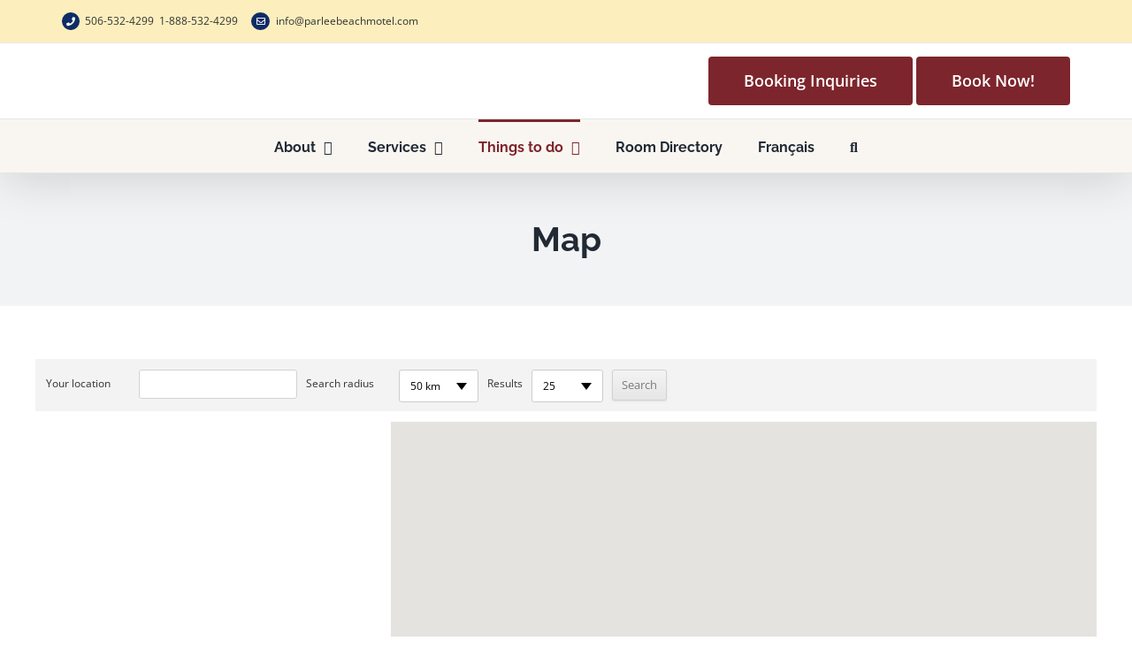

--- FILE ---
content_type: text/html; charset=UTF-8
request_url: https://parleebeachmotel.com/map/
body_size: 19177
content:
<!DOCTYPE html>
<html class="avada-html-layout-wide avada-html-header-position-top avada-is-100-percent-template" lang="en-CA" prefix="og: http://ogp.me/ns# fb: http://ogp.me/ns/fb#">
<head>
	<meta http-equiv="X-UA-Compatible" content="IE=edge" />
	<meta http-equiv="Content-Type" content="text/html; charset=utf-8"/>
	<meta name="viewport" content="width=device-width, initial-scale=1" />
	<title>Map &#8211; Parlee Beach Motel</title>
<style id="awlb-live-editor">.fusion-builder-live .fusion-builder-live-toolbar .fusion-toolbar-nav > li.fusion-branding .fusion-builder-logo-wrapper .fusiona-avada-logo {background: url( https://parleebeachmotel.com/wp-content/uploads/2022/04/logo-avada.png ) no-repeat center !important;
				background-size: contain !important;
				width: 30px;
				height: 30px;}.fusion-builder-live .fusion-builder-live-toolbar .fusion-toolbar-nav > li.fusion-branding .fusion-builder-logo-wrapper .fusiona-avada-logo:before {
					display: none;
				}</style><meta name='robots' content='max-image-preview:large' />
<link rel="alternate" href="https://parleebeachmotel.com/map/" hreflang="en" />
<link rel="alternate" href="https://parleebeachmotel.com/fr/carte/" hreflang="fr" />
<link rel='dns-prefetch' href='//maps.googleapis.com' />
<link rel='dns-prefetch' href='//meet.jit.si' />
<link rel='dns-prefetch' href='//fonts.googleapis.com' />
<link rel="alternate" type="application/rss+xml" title="Parlee Beach Motel &raquo; Feed" href="https://parleebeachmotel.com/feed/" />
<link rel="alternate" type="application/rss+xml" title="Parlee Beach Motel &raquo; Comments Feed" href="https://parleebeachmotel.com/comments/feed/" />
		
		
		
				<link rel="alternate" title="oEmbed (JSON)" type="application/json+oembed" href="https://parleebeachmotel.com/wp-json/oembed/1.0/embed?url=https%3A%2F%2Fparleebeachmotel.com%2Fmap%2F&#038;lang=en" />
<link rel="alternate" title="oEmbed (XML)" type="text/xml+oembed" href="https://parleebeachmotel.com/wp-json/oembed/1.0/embed?url=https%3A%2F%2Fparleebeachmotel.com%2Fmap%2F&#038;format=xml&#038;lang=en" />
				
		<meta property="og:locale" content="en_CA"/>
		<meta property="og:type" content="article"/>
		<meta property="og:site_name" content="Parlee Beach Motel"/>
		<meta property="og:title" content="  Map"/>
				<meta property="og:url" content="https://parleebeachmotel.com/map/"/>
													<meta property="article:modified_time" content="2024-06-25T13:30:55-05:00"/>
											<meta property="og:image" content="https://parleebeachmotel.com/wp-content/uploads/2020/05/logo.png"/>
		<meta property="og:image:width" content="500"/>
		<meta property="og:image:height" content="451"/>
		<meta property="og:image:type" content="image/png"/>
				<style id='wp-img-auto-sizes-contain-inline-css' type='text/css'>
img:is([sizes=auto i],[sizes^="auto," i]){contain-intrinsic-size:3000px 1500px}
/*# sourceURL=wp-img-auto-sizes-contain-inline-css */
</style>
<style id='wp-emoji-styles-inline-css' type='text/css'>

	img.wp-smiley, img.emoji {
		display: inline !important;
		border: none !important;
		box-shadow: none !important;
		height: 1em !important;
		width: 1em !important;
		margin: 0 0.07em !important;
		vertical-align: -0.1em !important;
		background: none !important;
		padding: 0 !important;
	}
/*# sourceURL=wp-emoji-styles-inline-css */
</style>
<style id='wp-block-library-inline-css' type='text/css'>
:root{--wp-block-synced-color:#7a00df;--wp-block-synced-color--rgb:122,0,223;--wp-bound-block-color:var(--wp-block-synced-color);--wp-editor-canvas-background:#ddd;--wp-admin-theme-color:#007cba;--wp-admin-theme-color--rgb:0,124,186;--wp-admin-theme-color-darker-10:#006ba1;--wp-admin-theme-color-darker-10--rgb:0,107,160.5;--wp-admin-theme-color-darker-20:#005a87;--wp-admin-theme-color-darker-20--rgb:0,90,135;--wp-admin-border-width-focus:2px}@media (min-resolution:192dpi){:root{--wp-admin-border-width-focus:1.5px}}.wp-element-button{cursor:pointer}:root .has-very-light-gray-background-color{background-color:#eee}:root .has-very-dark-gray-background-color{background-color:#313131}:root .has-very-light-gray-color{color:#eee}:root .has-very-dark-gray-color{color:#313131}:root .has-vivid-green-cyan-to-vivid-cyan-blue-gradient-background{background:linear-gradient(135deg,#00d084,#0693e3)}:root .has-purple-crush-gradient-background{background:linear-gradient(135deg,#34e2e4,#4721fb 50%,#ab1dfe)}:root .has-hazy-dawn-gradient-background{background:linear-gradient(135deg,#faaca8,#dad0ec)}:root .has-subdued-olive-gradient-background{background:linear-gradient(135deg,#fafae1,#67a671)}:root .has-atomic-cream-gradient-background{background:linear-gradient(135deg,#fdd79a,#004a59)}:root .has-nightshade-gradient-background{background:linear-gradient(135deg,#330968,#31cdcf)}:root .has-midnight-gradient-background{background:linear-gradient(135deg,#020381,#2874fc)}:root{--wp--preset--font-size--normal:16px;--wp--preset--font-size--huge:42px}.has-regular-font-size{font-size:1em}.has-larger-font-size{font-size:2.625em}.has-normal-font-size{font-size:var(--wp--preset--font-size--normal)}.has-huge-font-size{font-size:var(--wp--preset--font-size--huge)}.has-text-align-center{text-align:center}.has-text-align-left{text-align:left}.has-text-align-right{text-align:right}.has-fit-text{white-space:nowrap!important}#end-resizable-editor-section{display:none}.aligncenter{clear:both}.items-justified-left{justify-content:flex-start}.items-justified-center{justify-content:center}.items-justified-right{justify-content:flex-end}.items-justified-space-between{justify-content:space-between}.screen-reader-text{border:0;clip-path:inset(50%);height:1px;margin:-1px;overflow:hidden;padding:0;position:absolute;width:1px;word-wrap:normal!important}.screen-reader-text:focus{background-color:#ddd;clip-path:none;color:#444;display:block;font-size:1em;height:auto;left:5px;line-height:normal;padding:15px 23px 14px;text-decoration:none;top:5px;width:auto;z-index:100000}html :where(.has-border-color){border-style:solid}html :where([style*=border-top-color]){border-top-style:solid}html :where([style*=border-right-color]){border-right-style:solid}html :where([style*=border-bottom-color]){border-bottom-style:solid}html :where([style*=border-left-color]){border-left-style:solid}html :where([style*=border-width]){border-style:solid}html :where([style*=border-top-width]){border-top-style:solid}html :where([style*=border-right-width]){border-right-style:solid}html :where([style*=border-bottom-width]){border-bottom-style:solid}html :where([style*=border-left-width]){border-left-style:solid}html :where(img[class*=wp-image-]){height:auto;max-width:100%}:where(figure){margin:0 0 1em}html :where(.is-position-sticky){--wp-admin--admin-bar--position-offset:var(--wp-admin--admin-bar--height,0px)}@media screen and (max-width:600px){html :where(.is-position-sticky){--wp-admin--admin-bar--position-offset:0px}}

/*# sourceURL=wp-block-library-inline-css */
</style><style id='global-styles-inline-css' type='text/css'>
:root{--wp--preset--aspect-ratio--square: 1;--wp--preset--aspect-ratio--4-3: 4/3;--wp--preset--aspect-ratio--3-4: 3/4;--wp--preset--aspect-ratio--3-2: 3/2;--wp--preset--aspect-ratio--2-3: 2/3;--wp--preset--aspect-ratio--16-9: 16/9;--wp--preset--aspect-ratio--9-16: 9/16;--wp--preset--color--black: #000000;--wp--preset--color--cyan-bluish-gray: #abb8c3;--wp--preset--color--white: #ffffff;--wp--preset--color--pale-pink: #f78da7;--wp--preset--color--vivid-red: #cf2e2e;--wp--preset--color--luminous-vivid-orange: #ff6900;--wp--preset--color--luminous-vivid-amber: #fcb900;--wp--preset--color--light-green-cyan: #7bdcb5;--wp--preset--color--vivid-green-cyan: #00d084;--wp--preset--color--pale-cyan-blue: #8ed1fc;--wp--preset--color--vivid-cyan-blue: #0693e3;--wp--preset--color--vivid-purple: #9b51e0;--wp--preset--color--awb-color-1: rgba(255,255,255,1);--wp--preset--color--awb-color-2: rgba(249,249,251,1);--wp--preset--color--awb-color-3: rgba(242,243,245,1);--wp--preset--color--awb-color-4: rgba(226,226,226,1);--wp--preset--color--awb-color-5: rgba(74,78,87,1);--wp--preset--color--awb-color-6: rgba(125,37,44,1);--wp--preset--color--awb-color-7: rgba(51,51,51,1);--wp--preset--color--awb-color-8: rgba(33,41,52,1);--wp--preset--color--awb-color-custom-10: rgba(101,188,123,1);--wp--preset--color--awb-color-custom-11: rgba(0,0,0,1);--wp--preset--color--awb-color-custom-12: rgba(255,255,255,0.8);--wp--preset--color--awb-color-custom-13: rgba(158,160,164,1);--wp--preset--color--awb-color-custom-14: rgba(242,243,245,0.7);--wp--preset--color--awb-color-custom-15: rgba(242,243,245,0.8);--wp--preset--gradient--vivid-cyan-blue-to-vivid-purple: linear-gradient(135deg,rgb(6,147,227) 0%,rgb(155,81,224) 100%);--wp--preset--gradient--light-green-cyan-to-vivid-green-cyan: linear-gradient(135deg,rgb(122,220,180) 0%,rgb(0,208,130) 100%);--wp--preset--gradient--luminous-vivid-amber-to-luminous-vivid-orange: linear-gradient(135deg,rgb(252,185,0) 0%,rgb(255,105,0) 100%);--wp--preset--gradient--luminous-vivid-orange-to-vivid-red: linear-gradient(135deg,rgb(255,105,0) 0%,rgb(207,46,46) 100%);--wp--preset--gradient--very-light-gray-to-cyan-bluish-gray: linear-gradient(135deg,rgb(238,238,238) 0%,rgb(169,184,195) 100%);--wp--preset--gradient--cool-to-warm-spectrum: linear-gradient(135deg,rgb(74,234,220) 0%,rgb(151,120,209) 20%,rgb(207,42,186) 40%,rgb(238,44,130) 60%,rgb(251,105,98) 80%,rgb(254,248,76) 100%);--wp--preset--gradient--blush-light-purple: linear-gradient(135deg,rgb(255,206,236) 0%,rgb(152,150,240) 100%);--wp--preset--gradient--blush-bordeaux: linear-gradient(135deg,rgb(254,205,165) 0%,rgb(254,45,45) 50%,rgb(107,0,62) 100%);--wp--preset--gradient--luminous-dusk: linear-gradient(135deg,rgb(255,203,112) 0%,rgb(199,81,192) 50%,rgb(65,88,208) 100%);--wp--preset--gradient--pale-ocean: linear-gradient(135deg,rgb(255,245,203) 0%,rgb(182,227,212) 50%,rgb(51,167,181) 100%);--wp--preset--gradient--electric-grass: linear-gradient(135deg,rgb(202,248,128) 0%,rgb(113,206,126) 100%);--wp--preset--gradient--midnight: linear-gradient(135deg,rgb(2,3,129) 0%,rgb(40,116,252) 100%);--wp--preset--font-size--small: 11.25px;--wp--preset--font-size--medium: 20px;--wp--preset--font-size--large: 22.5px;--wp--preset--font-size--x-large: 42px;--wp--preset--font-size--normal: 15px;--wp--preset--font-size--xlarge: 30px;--wp--preset--font-size--huge: 45px;--wp--preset--spacing--20: 0.44rem;--wp--preset--spacing--30: 0.67rem;--wp--preset--spacing--40: 1rem;--wp--preset--spacing--50: 1.5rem;--wp--preset--spacing--60: 2.25rem;--wp--preset--spacing--70: 3.38rem;--wp--preset--spacing--80: 5.06rem;--wp--preset--shadow--natural: 6px 6px 9px rgba(0, 0, 0, 0.2);--wp--preset--shadow--deep: 12px 12px 50px rgba(0, 0, 0, 0.4);--wp--preset--shadow--sharp: 6px 6px 0px rgba(0, 0, 0, 0.2);--wp--preset--shadow--outlined: 6px 6px 0px -3px rgb(255, 255, 255), 6px 6px rgb(0, 0, 0);--wp--preset--shadow--crisp: 6px 6px 0px rgb(0, 0, 0);}:where(.is-layout-flex){gap: 0.5em;}:where(.is-layout-grid){gap: 0.5em;}body .is-layout-flex{display: flex;}.is-layout-flex{flex-wrap: wrap;align-items: center;}.is-layout-flex > :is(*, div){margin: 0;}body .is-layout-grid{display: grid;}.is-layout-grid > :is(*, div){margin: 0;}:where(.wp-block-columns.is-layout-flex){gap: 2em;}:where(.wp-block-columns.is-layout-grid){gap: 2em;}:where(.wp-block-post-template.is-layout-flex){gap: 1.25em;}:where(.wp-block-post-template.is-layout-grid){gap: 1.25em;}.has-black-color{color: var(--wp--preset--color--black) !important;}.has-cyan-bluish-gray-color{color: var(--wp--preset--color--cyan-bluish-gray) !important;}.has-white-color{color: var(--wp--preset--color--white) !important;}.has-pale-pink-color{color: var(--wp--preset--color--pale-pink) !important;}.has-vivid-red-color{color: var(--wp--preset--color--vivid-red) !important;}.has-luminous-vivid-orange-color{color: var(--wp--preset--color--luminous-vivid-orange) !important;}.has-luminous-vivid-amber-color{color: var(--wp--preset--color--luminous-vivid-amber) !important;}.has-light-green-cyan-color{color: var(--wp--preset--color--light-green-cyan) !important;}.has-vivid-green-cyan-color{color: var(--wp--preset--color--vivid-green-cyan) !important;}.has-pale-cyan-blue-color{color: var(--wp--preset--color--pale-cyan-blue) !important;}.has-vivid-cyan-blue-color{color: var(--wp--preset--color--vivid-cyan-blue) !important;}.has-vivid-purple-color{color: var(--wp--preset--color--vivid-purple) !important;}.has-black-background-color{background-color: var(--wp--preset--color--black) !important;}.has-cyan-bluish-gray-background-color{background-color: var(--wp--preset--color--cyan-bluish-gray) !important;}.has-white-background-color{background-color: var(--wp--preset--color--white) !important;}.has-pale-pink-background-color{background-color: var(--wp--preset--color--pale-pink) !important;}.has-vivid-red-background-color{background-color: var(--wp--preset--color--vivid-red) !important;}.has-luminous-vivid-orange-background-color{background-color: var(--wp--preset--color--luminous-vivid-orange) !important;}.has-luminous-vivid-amber-background-color{background-color: var(--wp--preset--color--luminous-vivid-amber) !important;}.has-light-green-cyan-background-color{background-color: var(--wp--preset--color--light-green-cyan) !important;}.has-vivid-green-cyan-background-color{background-color: var(--wp--preset--color--vivid-green-cyan) !important;}.has-pale-cyan-blue-background-color{background-color: var(--wp--preset--color--pale-cyan-blue) !important;}.has-vivid-cyan-blue-background-color{background-color: var(--wp--preset--color--vivid-cyan-blue) !important;}.has-vivid-purple-background-color{background-color: var(--wp--preset--color--vivid-purple) !important;}.has-black-border-color{border-color: var(--wp--preset--color--black) !important;}.has-cyan-bluish-gray-border-color{border-color: var(--wp--preset--color--cyan-bluish-gray) !important;}.has-white-border-color{border-color: var(--wp--preset--color--white) !important;}.has-pale-pink-border-color{border-color: var(--wp--preset--color--pale-pink) !important;}.has-vivid-red-border-color{border-color: var(--wp--preset--color--vivid-red) !important;}.has-luminous-vivid-orange-border-color{border-color: var(--wp--preset--color--luminous-vivid-orange) !important;}.has-luminous-vivid-amber-border-color{border-color: var(--wp--preset--color--luminous-vivid-amber) !important;}.has-light-green-cyan-border-color{border-color: var(--wp--preset--color--light-green-cyan) !important;}.has-vivid-green-cyan-border-color{border-color: var(--wp--preset--color--vivid-green-cyan) !important;}.has-pale-cyan-blue-border-color{border-color: var(--wp--preset--color--pale-cyan-blue) !important;}.has-vivid-cyan-blue-border-color{border-color: var(--wp--preset--color--vivid-cyan-blue) !important;}.has-vivid-purple-border-color{border-color: var(--wp--preset--color--vivid-purple) !important;}.has-vivid-cyan-blue-to-vivid-purple-gradient-background{background: var(--wp--preset--gradient--vivid-cyan-blue-to-vivid-purple) !important;}.has-light-green-cyan-to-vivid-green-cyan-gradient-background{background: var(--wp--preset--gradient--light-green-cyan-to-vivid-green-cyan) !important;}.has-luminous-vivid-amber-to-luminous-vivid-orange-gradient-background{background: var(--wp--preset--gradient--luminous-vivid-amber-to-luminous-vivid-orange) !important;}.has-luminous-vivid-orange-to-vivid-red-gradient-background{background: var(--wp--preset--gradient--luminous-vivid-orange-to-vivid-red) !important;}.has-very-light-gray-to-cyan-bluish-gray-gradient-background{background: var(--wp--preset--gradient--very-light-gray-to-cyan-bluish-gray) !important;}.has-cool-to-warm-spectrum-gradient-background{background: var(--wp--preset--gradient--cool-to-warm-spectrum) !important;}.has-blush-light-purple-gradient-background{background: var(--wp--preset--gradient--blush-light-purple) !important;}.has-blush-bordeaux-gradient-background{background: var(--wp--preset--gradient--blush-bordeaux) !important;}.has-luminous-dusk-gradient-background{background: var(--wp--preset--gradient--luminous-dusk) !important;}.has-pale-ocean-gradient-background{background: var(--wp--preset--gradient--pale-ocean) !important;}.has-electric-grass-gradient-background{background: var(--wp--preset--gradient--electric-grass) !important;}.has-midnight-gradient-background{background: var(--wp--preset--gradient--midnight) !important;}.has-small-font-size{font-size: var(--wp--preset--font-size--small) !important;}.has-medium-font-size{font-size: var(--wp--preset--font-size--medium) !important;}.has-large-font-size{font-size: var(--wp--preset--font-size--large) !important;}.has-x-large-font-size{font-size: var(--wp--preset--font-size--x-large) !important;}
/*# sourceURL=global-styles-inline-css */
</style>

<style id='classic-theme-styles-inline-css' type='text/css'>
/*! This file is auto-generated */
.wp-block-button__link{color:#fff;background-color:#32373c;border-radius:9999px;box-shadow:none;text-decoration:none;padding:calc(.667em + 2px) calc(1.333em + 2px);font-size:1.125em}.wp-block-file__button{background:#32373c;color:#fff;text-decoration:none}
/*# sourceURL=/wp-includes/css/classic-themes.min.css */
</style>
<link data-minify="1" rel='stylesheet' id='mphb-kbwood-datepick-css-css' href='https://parleebeachmotel.com/wp-content/cache/min/1/wp-content/plugins/motopress-hotel-booking/vendors/kbwood/datepick/jquery.datepick.css?ver=1766436335' type='text/css' media='all' />
<link rel='stylesheet' id='mphb-css' href='https://parleebeachmotel.com/wp-content/plugins/motopress-hotel-booking/assets/css/mphb.min.css?ver=4.10.3' type='text/css' media='all' />
<link data-minify="1" rel='stylesheet' id='mphbs-styles-css' href='https://parleebeachmotel.com/wp-content/cache/min/1/wp-content/plugins/mphb-styles/assets/css/style.css?ver=1766436335' type='text/css' media='all' />
<link data-minify="1" rel='stylesheet' id='pdfp-public-css' href='https://parleebeachmotel.com/wp-content/cache/min/1/wp-content/plugins/pdf-poster/build/public.css?ver=1766436335' type='text/css' media='all' />
<link data-minify="1" rel='stylesheet' id='wpsl-styles-css' href='https://parleebeachmotel.com/wp-content/cache/min/1/wp-content/plugins/wp-store-locator/css/styles.min.css?ver=1766436335' type='text/css' media='all' />
<link rel='stylesheet' id='evcal_google_fonts-css' href='https://fonts.googleapis.com/css?family=Noto+Sans%3A400%2C400italic%2C700%7CPoppins%3A700%2C800%2C900&#038;subset=latin%2Clatin-ext&#038;ver=4.6.7' type='text/css' media='all' />
<link data-minify="1" rel='stylesheet' id='evcal_cal_default-css' href='https://parleebeachmotel.com/wp-content/cache/min/1/wp-content/plugins/eventON/assets/css/eventon_styles.css?ver=1766436336' type='text/css' media='all' />
<link data-minify="1" rel='stylesheet' id='evo_font_icons-css' href='https://parleebeachmotel.com/wp-content/cache/min/1/wp-content/plugins/eventON/assets/fonts/all.css?ver=1766436336' type='text/css' media='all' />
<link data-minify="1" rel='stylesheet' id='eventon_dynamic_styles-css' href='https://parleebeachmotel.com/wp-content/cache/min/1/wp-content/plugins/eventON/assets/css/eventon_dynamic_styles.css?ver=1766436336' type='text/css' media='all' />
<link data-minify="1" rel='stylesheet' id='fusion-dynamic-css-css' href='https://parleebeachmotel.com/wp-content/cache/min/1/wp-content/uploads/fusion-styles/89a4d02a01c9da9640d0d760b1e7dfb9.min.css?ver=1766436337' type='text/css' media='all' />
<script type="text/javascript" src="https://parleebeachmotel.com/wp-includes/js/jquery/jquery.min.js?ver=3.7.1" id="jquery-core-js"></script>
<script type="text/javascript" src="https://parleebeachmotel.com/wp-includes/js/jquery/jquery-migrate.min.js?ver=3.4.1" id="jquery-migrate-js"></script>
<script type="text/javascript" id="evo-inlinescripts-header-js-after">
/* <![CDATA[ */
jQuery(document).ready(function($){});
//# sourceURL=evo-inlinescripts-header-js-after
/* ]]> */
</script>
<link rel="https://api.w.org/" href="https://parleebeachmotel.com/wp-json/" /><link rel="alternate" title="JSON" type="application/json" href="https://parleebeachmotel.com/wp-json/wp/v2/pages/91" /><link rel="EditURI" type="application/rsd+xml" title="RSD" href="https://parleebeachmotel.com/xmlrpc.php?rsd" />
<meta name="generator" content="WordPress 6.9" />
<link rel="canonical" href="https://parleebeachmotel.com/map/" />
<link rel='shortlink' href='https://parleebeachmotel.com/?p=91' />
        <style>
                    </style>
<style type="text/css" id="css-fb-visibility">@media screen and (max-width: 640px){.fusion-no-small-visibility{display:none !important;}body .sm-text-align-center{text-align:center !important;}body .sm-text-align-left{text-align:left !important;}body .sm-text-align-right{text-align:right !important;}body .sm-text-align-justify{text-align:justify !important;}body .sm-flex-align-center{justify-content:center !important;}body .sm-flex-align-flex-start{justify-content:flex-start !important;}body .sm-flex-align-flex-end{justify-content:flex-end !important;}body .sm-mx-auto{margin-left:auto !important;margin-right:auto !important;}body .sm-ml-auto{margin-left:auto !important;}body .sm-mr-auto{margin-right:auto !important;}body .fusion-absolute-position-small{position:absolute;width:100%;}.awb-sticky.awb-sticky-small{ position: sticky; top: var(--awb-sticky-offset,0); }}@media screen and (min-width: 641px) and (max-width: 1024px){.fusion-no-medium-visibility{display:none !important;}body .md-text-align-center{text-align:center !important;}body .md-text-align-left{text-align:left !important;}body .md-text-align-right{text-align:right !important;}body .md-text-align-justify{text-align:justify !important;}body .md-flex-align-center{justify-content:center !important;}body .md-flex-align-flex-start{justify-content:flex-start !important;}body .md-flex-align-flex-end{justify-content:flex-end !important;}body .md-mx-auto{margin-left:auto !important;margin-right:auto !important;}body .md-ml-auto{margin-left:auto !important;}body .md-mr-auto{margin-right:auto !important;}body .fusion-absolute-position-medium{position:absolute;width:100%;}.awb-sticky.awb-sticky-medium{ position: sticky; top: var(--awb-sticky-offset,0); }}@media screen and (min-width: 1025px){.fusion-no-large-visibility{display:none !important;}body .lg-text-align-center{text-align:center !important;}body .lg-text-align-left{text-align:left !important;}body .lg-text-align-right{text-align:right !important;}body .lg-text-align-justify{text-align:justify !important;}body .lg-flex-align-center{justify-content:center !important;}body .lg-flex-align-flex-start{justify-content:flex-start !important;}body .lg-flex-align-flex-end{justify-content:flex-end !important;}body .lg-mx-auto{margin-left:auto !important;margin-right:auto !important;}body .lg-ml-auto{margin-left:auto !important;}body .lg-mr-auto{margin-right:auto !important;}body .fusion-absolute-position-large{position:absolute;width:100%;}.awb-sticky.awb-sticky-large{ position: sticky; top: var(--awb-sticky-offset,0); }}</style><style type="text/css" id="fusion-branding-style">#wpadminbar .avada-menu > .ab-item:before,#wpadminbar > #wp-toolbar #wp-admin-bar-fb-edit > .ab-item:before {background: url( https://parleebeachmotel.com/wp-content/uploads/2022/04/logo-avada.png ) no-repeat center !important;background-size: auto !important;content: "" !important;
						padding: 2px 0;
						width: 20px;
						height: 20px;
						background-size: contain !important;}</style>

<!-- EventON Version -->
<meta name="generator" content="EventON 4.6.7" />

<style type="text/css">.recentcomments a{display:inline !important;padding:0 !important;margin:0 !important;}</style>		<script type="text/javascript">
			var doc = document.documentElement;
			doc.setAttribute( 'data-useragent', navigator.userAgent );
		</script>
		<noscript><style id="rocket-lazyload-nojs-css">.rll-youtube-player, [data-lazy-src]{display:none !important;}</style></noscript>
	</head>

<body class="wp-singular page-template page-template-100-width page-template-100-width-php page page-id-91 wp-theme-Avada wp-child-theme-Avada-Child-Theme fusion-image-hovers fusion-pagination-sizing fusion-button_type-flat fusion-button_span-no fusion-button_gradient-linear avada-image-rollover-circle-yes avada-image-rollover-yes avada-image-rollover-direction-left dont-animate fusion-body ltr fusion-sticky-header no-tablet-sticky-header no-mobile-sticky-header no-mobile-totop avada-has-rev-slider-styles fusion-disable-outline fusion-sub-menu-fade mobile-logo-pos-center layout-wide-mode avada-has-boxed-modal-shadow- layout-scroll-offset-full avada-has-zero-margin-offset-top fusion-top-header menu-text-align-center mobile-menu-design-modern fusion-show-pagination-text fusion-header-layout-v4 avada-responsive avada-footer-fx-none avada-menu-highlight-style-bar fusion-search-form-clean fusion-main-menu-search-overlay fusion-avatar-circle avada-dropdown-styles avada-blog-layout-large avada-blog-archive-layout-large avada-header-shadow-yes avada-menu-icon-position-left avada-has-megamenu-shadow avada-has-mobile-menu-search avada-has-main-nav-search-icon avada-has-breadcrumb-mobile-hidden avada-has-titlebar-bar_and_content avada-has-pagination-width_height avada-flyout-menu-direction-fade avada-ec-views-v1" data-awb-post-id="91">
		<a class="skip-link screen-reader-text" href="#content">Skip to content</a>

	<div id="boxed-wrapper">
		
		<div id="wrapper" class="fusion-wrapper">
			<div id="home" style="position:relative;top:-1px;"></div>
							
					
			<header class="fusion-header-wrapper fusion-header-shadow">
				<div class="fusion-header-v4 fusion-logo-alignment fusion-logo-center fusion-sticky-menu-1 fusion-sticky-logo-1 fusion-mobile-logo-1 fusion-sticky-menu-only fusion-header-menu-align-center fusion-mobile-menu-design-modern">
					
<div class="fusion-secondary-header">
	<div class="fusion-row">
					<div class="fusion-alignleft">
				<div class="fusion-contact-info"><span class="fusion-contact-info-phone-number"><i class="fas fa-phone"></i>506-532-4299  1-888-532-4299 <i class="far fa-envelope"></i> <a href="mailto:info@parleebeachmotel.com">info@parleebeachmotel.com</a></span></div>			</div>
					</div>
</div>
<div class="fusion-header-sticky-height"></div>
<div class="fusion-sticky-header-wrapper"> <!-- start fusion sticky header wrapper -->
	<div class="fusion-header">
		<div class="fusion-row">
							<div class="fusion-logo" data-margin-top="0px" data-margin-bottom="0px" data-margin-left="0px" data-margin-right="0px">
			<a class="fusion-logo-link"  href="https://parleebeachmotel.com/" >

						<!-- standard logo -->
			<img src="data:image/svg+xml,%3Csvg%20xmlns='http://www.w3.org/2000/svg'%20viewBox='0%200%20500%20451'%3E%3C/svg%3E" data-lazy-srcset="https://parleebeachmotel.com/wp-content/uploads/2020/05/logo.png 1x, https://parleebeachmotel.com/wp-content/uploads/2020/05/logo@2x.png 2x" width="500" height="451" style="max-height:451px;height:auto;" alt="Parlee Beach Motel Logo" data-retina_logo_url="https://parleebeachmotel.com/wp-content/uploads/2020/05/logo@2x.png" class="fusion-standard-logo" data-lazy-src="https://parleebeachmotel.com/wp-content/uploads/2020/05/logo.png" /><noscript><img src="https://parleebeachmotel.com/wp-content/uploads/2020/05/logo.png" srcset="https://parleebeachmotel.com/wp-content/uploads/2020/05/logo.png 1x, https://parleebeachmotel.com/wp-content/uploads/2020/05/logo@2x.png 2x" width="500" height="451" style="max-height:451px;height:auto;" alt="Parlee Beach Motel Logo" data-retina_logo_url="https://parleebeachmotel.com/wp-content/uploads/2020/05/logo@2x.png" class="fusion-standard-logo" /></noscript>

											<!-- mobile logo -->
				<img src="data:image/svg+xml,%3Csvg%20xmlns='http://www.w3.org/2000/svg'%20viewBox='0%200%20500%20451'%3E%3C/svg%3E" data-lazy-srcset="https://parleebeachmotel.com/wp-content/uploads/2020/05/logo.png 1x, https://parleebeachmotel.com/wp-content/uploads/2020/05/logo@2x.png 2x" width="500" height="451" style="max-height:451px;height:auto;" alt="Parlee Beach Motel Logo" data-retina_logo_url="https://parleebeachmotel.com/wp-content/uploads/2020/05/logo@2x.png" class="fusion-mobile-logo" data-lazy-src="https://parleebeachmotel.com/wp-content/uploads/2020/05/logo.png" /><noscript><img src="https://parleebeachmotel.com/wp-content/uploads/2020/05/logo.png" srcset="https://parleebeachmotel.com/wp-content/uploads/2020/05/logo.png 1x, https://parleebeachmotel.com/wp-content/uploads/2020/05/logo@2x.png 2x" width="500" height="451" style="max-height:451px;height:auto;" alt="Parlee Beach Motel Logo" data-retina_logo_url="https://parleebeachmotel.com/wp-content/uploads/2020/05/logo@2x.png" class="fusion-mobile-logo" /></noscript>
			
											<!-- sticky header logo -->
				<img src="data:image/svg+xml,%3Csvg%20xmlns='http://www.w3.org/2000/svg'%20viewBox='0%200%20500%20451'%3E%3C/svg%3E" data-lazy-srcset="https://parleebeachmotel.com/wp-content/uploads/2020/05/logo.png 1x, https://parleebeachmotel.com/wp-content/uploads/2020/05/logo@2x.png 2x" width="500" height="451" style="max-height:451px;height:auto;" alt="Parlee Beach Motel Logo" data-retina_logo_url="https://parleebeachmotel.com/wp-content/uploads/2020/05/logo@2x.png" class="fusion-sticky-logo" data-lazy-src="https://parleebeachmotel.com/wp-content/uploads/2020/05/logo.png" /><noscript><img src="https://parleebeachmotel.com/wp-content/uploads/2020/05/logo.png" srcset="https://parleebeachmotel.com/wp-content/uploads/2020/05/logo.png 1x, https://parleebeachmotel.com/wp-content/uploads/2020/05/logo@2x.png 2x" width="500" height="451" style="max-height:451px;height:auto;" alt="Parlee Beach Motel Logo" data-retina_logo_url="https://parleebeachmotel.com/wp-content/uploads/2020/05/logo@2x.png" class="fusion-sticky-logo" /></noscript>
					</a>
		
<div class="fusion-header-content-3-wrapper">
			<h3 class="fusion-header-tagline">
			<img src="data:image/svg+xml,%3Csvg%20xmlns='http://www.w3.org/2000/svg'%20viewBox='0%200%200%200'%3E%3C/svg%3E" alt="Trip Advisor" class="ta-logo" data-lazy-src="/wp-content/uploads/2020/08/tripadvisor-logo-4.jpg"><noscript><img src="/wp-content/uploads/2020/08/tripadvisor-logo-4.jpg" alt="Trip Advisor" class="ta-logo"></noscript>

<a class="fusion-button button-flat fusion-button-round button-xlarge button-default button-1" target="_self" href="https://parleebeachmotel.com/booking-inquiries/">
    <span class="fusion-button-text">Booking Inquiries</span>
</a>
<a class="fusion-button button-flat fusion-button-round button-xlarge button-default button-1" target="_self" href="https://parleebeachmotel.com/book-a-room/">
    <span class="fusion-button-text">Book Now!</span>
</a>		</h3>
	</div>
</div>
								<div class="fusion-mobile-menu-icons">
							<a href="#" class="fusion-icon awb-icon-bars" aria-label="Toggle mobile menu" aria-expanded="false"></a>
		
					<a href="#" class="fusion-icon awb-icon-search" aria-label="Toggle mobile search"></a>
		
		
			</div>
			
					</div>
	</div>
	<div class="fusion-secondary-main-menu">
		<div class="fusion-row">
			<nav class="fusion-main-menu" aria-label="Main Menu"><div class="fusion-overlay-search">		<form role="search" class="searchform fusion-search-form  fusion-search-form-clean" method="get" action="https://parleebeachmotel.com/">
			<div class="fusion-search-form-content">

				
				<div class="fusion-search-field search-field">
					<label><span class="screen-reader-text">Search for:</span>
													<input type="search" value="" name="s" class="s" placeholder="Search..." required aria-required="true" aria-label="Search..."/>
											</label>
				</div>
				<div class="fusion-search-button search-button">
					<input type="submit" class="fusion-search-submit searchsubmit" aria-label="Search" value="&#xf002;" />
									</div>

				
			</div>


			
		</form>
		<div class="fusion-search-spacer"></div><a href="#" role="button" aria-label="Close Search" class="fusion-close-search"></a></div><ul id="menu-main-menu-english" class="fusion-menu"><li  id="menu-item-249"  class="menu-item menu-item-type-custom menu-item-object-custom menu-item-has-children menu-item-249 fusion-dropdown-menu"  data-item-id="249"><a  href="#" class="fusion-bar-highlight"><span class="menu-text">About</span> <span class="fusion-caret"><i class="fusion-dropdown-indicator" aria-hidden="true"></i></span></a><ul class="sub-menu"><li  id="menu-item-246"  class="menu-item menu-item-type-post_type menu-item-object-page menu-item-246 fusion-dropdown-submenu" ><a  href="https://parleebeachmotel.com/our-establishments-history/" class="fusion-bar-highlight"><span>Our Establishment’s History</span></a></li><li  id="menu-item-703"  class="menu-item menu-item-type-post_type menu-item-object-page menu-item-703 fusion-dropdown-submenu" ><a  href="https://parleebeachmotel.com/our-acadian-culture-local-recipes-and-unique-dialect/" class="fusion-bar-highlight"><span>Our Acadian Culture, Local Recipes and Unique Dialect</span></a></li><li  id="menu-item-247"  class="menu-item menu-item-type-post_type menu-item-object-page menu-item-247 fusion-dropdown-submenu" ><a  href="https://parleebeachmotel.com/our-communitys-history/" class="fusion-bar-highlight"><span>Our Community’s History</span></a></li><li  id="menu-item-521"  class="menu-item menu-item-type-post_type menu-item-object-page menu-item-521 fusion-dropdown-submenu" ><a  href="https://parleebeachmotel.com/contact-us/" class="fusion-bar-highlight"><span>Contact Us</span></a></li></ul></li><li  id="menu-item-250"  class="menu-item menu-item-type-custom menu-item-object-custom menu-item-has-children menu-item-250 fusion-dropdown-menu"  data-item-id="250"><a  href="#" class="fusion-bar-highlight"><span class="menu-text">Services</span> <span class="fusion-caret"><i class="fusion-dropdown-indicator" aria-hidden="true"></i></span></a><ul class="sub-menu"><li  id="menu-item-156"  class="menu-item menu-item-type-post_type menu-item-object-page menu-item-156 fusion-dropdown-submenu" ><a  href="https://parleebeachmotel.com/services-2/" class="fusion-bar-highlight"><span>Services</span></a></li><li  id="menu-item-157"  class="menu-item menu-item-type-post_type menu-item-object-page menu-item-157 fusion-dropdown-submenu" ><a  href="https://parleebeachmotel.com/amenities/" class="fusion-bar-highlight"><span>Amenities</span></a></li><li  id="menu-item-158"  class="menu-item menu-item-type-post_type menu-item-object-page menu-item-158 fusion-dropdown-submenu" ><a  href="https://parleebeachmotel.com/policies/" class="fusion-bar-highlight"><span>Policies</span></a></li></ul></li><li  id="menu-item-251"  class="menu-item menu-item-type-custom menu-item-object-custom current-menu-ancestor current-menu-parent menu-item-has-children menu-item-251 fusion-dropdown-menu"  data-item-id="251"><a  href="#" class="fusion-bar-highlight"><span class="menu-text">Things to do</span> <span class="fusion-caret"><i class="fusion-dropdown-indicator" aria-hidden="true"></i></span></a><ul class="sub-menu"><li  id="menu-item-634"  class="menu-item menu-item-type-custom menu-item-object-custom menu-item-634 fusion-dropdown-submenu" ><a  href="https://parleebeachmotel.com/motel-activities/" class="fusion-bar-highlight"><span>Motel Activities</span></a></li><li  id="menu-item-489"  class="menu-item menu-item-type-post_type menu-item-object-page menu-item-489 fusion-dropdown-submenu" ><a  href="https://parleebeachmotel.com/local-activities/" class="fusion-bar-highlight"><span>Local Activities</span></a></li><li  id="menu-item-97"  class="menu-item menu-item-type-post_type menu-item-object-page current-menu-item page_item page-item-91 current_page_item menu-item-97 fusion-dropdown-submenu" ><a  href="https://parleebeachmotel.com/map/" class="fusion-bar-highlight"><span>Map with directions and distance from the motel</span></a></li></ul></li><li  id="menu-item-146"  class="menu-item menu-item-type-post_type menu-item-object-page menu-item-146"  data-item-id="146"><a  href="https://parleebeachmotel.com/room-directory/" class="fusion-bar-highlight"><span class="menu-text">Room Directory</span></a></li><li  id="menu-item-119-fr"  class="lang-item lang-item-5 lang-item-fr lang-item-first menu-item menu-item-type-custom menu-item-object-custom menu-item-119-fr"  data-classes="lang-item" data-item-id="119-fr"><a  href="https://parleebeachmotel.com/fr/carte/" class="fusion-bar-highlight" hreflang="fr-CA" lang="fr-CA"><span class="menu-text">Français</span></a></li><li class="fusion-custom-menu-item fusion-main-menu-search fusion-search-overlay"><a class="fusion-main-menu-icon fusion-bar-highlight" href="#" aria-label="Search" data-title="Search" title="Search" role="button" aria-expanded="false"></a></li></ul></nav><nav class="fusion-main-menu fusion-sticky-menu" aria-label="Main Menu Sticky"><div class="fusion-overlay-search">		<form role="search" class="searchform fusion-search-form  fusion-search-form-clean" method="get" action="https://parleebeachmotel.com/">
			<div class="fusion-search-form-content">

				
				<div class="fusion-search-field search-field">
					<label><span class="screen-reader-text">Search for:</span>
													<input type="search" value="" name="s" class="s" placeholder="Search..." required aria-required="true" aria-label="Search..."/>
											</label>
				</div>
				<div class="fusion-search-button search-button">
					<input type="submit" class="fusion-search-submit searchsubmit" aria-label="Search" value="&#xf002;" />
									</div>

				
			</div>


			
		</form>
		<div class="fusion-search-spacer"></div><a href="#" role="button" aria-label="Close Search" class="fusion-close-search"></a></div><ul id="menu-main-menu-english-1" class="fusion-menu"><li   class="menu-item menu-item-type-custom menu-item-object-custom menu-item-has-children menu-item-249 fusion-dropdown-menu"  data-item-id="249"><a  href="#" class="fusion-bar-highlight"><span class="menu-text">About</span> <span class="fusion-caret"><i class="fusion-dropdown-indicator" aria-hidden="true"></i></span></a><ul class="sub-menu"><li   class="menu-item menu-item-type-post_type menu-item-object-page menu-item-246 fusion-dropdown-submenu" ><a  href="https://parleebeachmotel.com/our-establishments-history/" class="fusion-bar-highlight"><span>Our Establishment’s History</span></a></li><li   class="menu-item menu-item-type-post_type menu-item-object-page menu-item-703 fusion-dropdown-submenu" ><a  href="https://parleebeachmotel.com/our-acadian-culture-local-recipes-and-unique-dialect/" class="fusion-bar-highlight"><span>Our Acadian Culture, Local Recipes and Unique Dialect</span></a></li><li   class="menu-item menu-item-type-post_type menu-item-object-page menu-item-247 fusion-dropdown-submenu" ><a  href="https://parleebeachmotel.com/our-communitys-history/" class="fusion-bar-highlight"><span>Our Community’s History</span></a></li><li   class="menu-item menu-item-type-post_type menu-item-object-page menu-item-521 fusion-dropdown-submenu" ><a  href="https://parleebeachmotel.com/contact-us/" class="fusion-bar-highlight"><span>Contact Us</span></a></li></ul></li><li   class="menu-item menu-item-type-custom menu-item-object-custom menu-item-has-children menu-item-250 fusion-dropdown-menu"  data-item-id="250"><a  href="#" class="fusion-bar-highlight"><span class="menu-text">Services</span> <span class="fusion-caret"><i class="fusion-dropdown-indicator" aria-hidden="true"></i></span></a><ul class="sub-menu"><li   class="menu-item menu-item-type-post_type menu-item-object-page menu-item-156 fusion-dropdown-submenu" ><a  href="https://parleebeachmotel.com/services-2/" class="fusion-bar-highlight"><span>Services</span></a></li><li   class="menu-item menu-item-type-post_type menu-item-object-page menu-item-157 fusion-dropdown-submenu" ><a  href="https://parleebeachmotel.com/amenities/" class="fusion-bar-highlight"><span>Amenities</span></a></li><li   class="menu-item menu-item-type-post_type menu-item-object-page menu-item-158 fusion-dropdown-submenu" ><a  href="https://parleebeachmotel.com/policies/" class="fusion-bar-highlight"><span>Policies</span></a></li></ul></li><li   class="menu-item menu-item-type-custom menu-item-object-custom current-menu-ancestor current-menu-parent menu-item-has-children menu-item-251 fusion-dropdown-menu"  data-item-id="251"><a  href="#" class="fusion-bar-highlight"><span class="menu-text">Things to do</span> <span class="fusion-caret"><i class="fusion-dropdown-indicator" aria-hidden="true"></i></span></a><ul class="sub-menu"><li   class="menu-item menu-item-type-custom menu-item-object-custom menu-item-634 fusion-dropdown-submenu" ><a  href="https://parleebeachmotel.com/motel-activities/" class="fusion-bar-highlight"><span>Motel Activities</span></a></li><li   class="menu-item menu-item-type-post_type menu-item-object-page menu-item-489 fusion-dropdown-submenu" ><a  href="https://parleebeachmotel.com/local-activities/" class="fusion-bar-highlight"><span>Local Activities</span></a></li><li   class="menu-item menu-item-type-post_type menu-item-object-page current-menu-item page_item page-item-91 current_page_item menu-item-97 fusion-dropdown-submenu" ><a  href="https://parleebeachmotel.com/map/" class="fusion-bar-highlight"><span>Map with directions and distance from the motel</span></a></li></ul></li><li   class="menu-item menu-item-type-post_type menu-item-object-page menu-item-146"  data-item-id="146"><a  href="https://parleebeachmotel.com/room-directory/" class="fusion-bar-highlight"><span class="menu-text">Room Directory</span></a></li><li   class="lang-item lang-item-5 lang-item-fr lang-item-first menu-item menu-item-type-custom menu-item-object-custom menu-item-119-fr"  data-classes="lang-item" data-item-id="119-fr"><a  href="https://parleebeachmotel.com/fr/carte/" class="fusion-bar-highlight" hreflang="fr-CA" lang="fr-CA"><span class="menu-text">Français</span></a></li><li class="fusion-custom-menu-item fusion-main-menu-search fusion-search-overlay"><a class="fusion-main-menu-icon fusion-bar-highlight" href="#" aria-label="Search" data-title="Search" title="Search" role="button" aria-expanded="false"></a></li></ul></nav><div class="fusion-mobile-navigation"><ul id="menu-main-menu-english-2" class="fusion-mobile-menu"><li   class="menu-item menu-item-type-custom menu-item-object-custom menu-item-has-children menu-item-249 fusion-dropdown-menu"  data-item-id="249"><a  href="#" class="fusion-bar-highlight"><span class="menu-text">About</span> <span class="fusion-caret"><i class="fusion-dropdown-indicator" aria-hidden="true"></i></span></a><ul class="sub-menu"><li   class="menu-item menu-item-type-post_type menu-item-object-page menu-item-246 fusion-dropdown-submenu" ><a  href="https://parleebeachmotel.com/our-establishments-history/" class="fusion-bar-highlight"><span>Our Establishment’s History</span></a></li><li   class="menu-item menu-item-type-post_type menu-item-object-page menu-item-703 fusion-dropdown-submenu" ><a  href="https://parleebeachmotel.com/our-acadian-culture-local-recipes-and-unique-dialect/" class="fusion-bar-highlight"><span>Our Acadian Culture, Local Recipes and Unique Dialect</span></a></li><li   class="menu-item menu-item-type-post_type menu-item-object-page menu-item-247 fusion-dropdown-submenu" ><a  href="https://parleebeachmotel.com/our-communitys-history/" class="fusion-bar-highlight"><span>Our Community’s History</span></a></li><li   class="menu-item menu-item-type-post_type menu-item-object-page menu-item-521 fusion-dropdown-submenu" ><a  href="https://parleebeachmotel.com/contact-us/" class="fusion-bar-highlight"><span>Contact Us</span></a></li></ul></li><li   class="menu-item menu-item-type-custom menu-item-object-custom menu-item-has-children menu-item-250 fusion-dropdown-menu"  data-item-id="250"><a  href="#" class="fusion-bar-highlight"><span class="menu-text">Services</span> <span class="fusion-caret"><i class="fusion-dropdown-indicator" aria-hidden="true"></i></span></a><ul class="sub-menu"><li   class="menu-item menu-item-type-post_type menu-item-object-page menu-item-156 fusion-dropdown-submenu" ><a  href="https://parleebeachmotel.com/services-2/" class="fusion-bar-highlight"><span>Services</span></a></li><li   class="menu-item menu-item-type-post_type menu-item-object-page menu-item-157 fusion-dropdown-submenu" ><a  href="https://parleebeachmotel.com/amenities/" class="fusion-bar-highlight"><span>Amenities</span></a></li><li   class="menu-item menu-item-type-post_type menu-item-object-page menu-item-158 fusion-dropdown-submenu" ><a  href="https://parleebeachmotel.com/policies/" class="fusion-bar-highlight"><span>Policies</span></a></li></ul></li><li   class="menu-item menu-item-type-custom menu-item-object-custom current-menu-ancestor current-menu-parent menu-item-has-children menu-item-251 fusion-dropdown-menu"  data-item-id="251"><a  href="#" class="fusion-bar-highlight"><span class="menu-text">Things to do</span> <span class="fusion-caret"><i class="fusion-dropdown-indicator" aria-hidden="true"></i></span></a><ul class="sub-menu"><li   class="menu-item menu-item-type-custom menu-item-object-custom menu-item-634 fusion-dropdown-submenu" ><a  href="https://parleebeachmotel.com/motel-activities/" class="fusion-bar-highlight"><span>Motel Activities</span></a></li><li   class="menu-item menu-item-type-post_type menu-item-object-page menu-item-489 fusion-dropdown-submenu" ><a  href="https://parleebeachmotel.com/local-activities/" class="fusion-bar-highlight"><span>Local Activities</span></a></li><li   class="menu-item menu-item-type-post_type menu-item-object-page current-menu-item page_item page-item-91 current_page_item menu-item-97 fusion-dropdown-submenu" ><a  href="https://parleebeachmotel.com/map/" class="fusion-bar-highlight"><span>Map with directions and distance from the motel</span></a></li></ul></li><li   class="menu-item menu-item-type-post_type menu-item-object-page menu-item-146"  data-item-id="146"><a  href="https://parleebeachmotel.com/room-directory/" class="fusion-bar-highlight"><span class="menu-text">Room Directory</span></a></li><li   class="lang-item lang-item-5 lang-item-fr lang-item-first menu-item menu-item-type-custom menu-item-object-custom menu-item-119-fr"  data-classes="lang-item" data-item-id="119-fr"><a  href="https://parleebeachmotel.com/fr/carte/" class="fusion-bar-highlight" hreflang="fr-CA" lang="fr-CA"><span class="menu-text">Français</span></a></li></ul></div>
<nav class="fusion-mobile-nav-holder fusion-mobile-menu-text-align-center" aria-label="Main Menu Mobile"></nav>

	<nav class="fusion-mobile-nav-holder fusion-mobile-menu-text-align-center fusion-mobile-sticky-nav-holder" aria-label="Main Menu Mobile Sticky"></nav>
			
<div class="fusion-clearfix"></div>
<div class="fusion-mobile-menu-search">
			<form role="search" class="searchform fusion-search-form  fusion-search-form-clean" method="get" action="https://parleebeachmotel.com/">
			<div class="fusion-search-form-content">

				
				<div class="fusion-search-field search-field">
					<label><span class="screen-reader-text">Search for:</span>
													<input type="search" value="" name="s" class="s" placeholder="Search..." required aria-required="true" aria-label="Search..."/>
											</label>
				</div>
				<div class="fusion-search-button search-button">
					<input type="submit" class="fusion-search-submit searchsubmit" aria-label="Search" value="&#xf002;" />
									</div>

				
			</div>


			
		</form>
		</div>
		</div>
	</div>
</div> <!-- end fusion sticky header wrapper -->
				</div>
				<div class="fusion-clearfix"></div>
			</header>
								
							<div id="sliders-container" class="fusion-slider-visibility">
					</div>
				
					
							
			<section class="avada-page-titlebar-wrapper" aria-labelledby="awb-ptb-heading">
	<div class="fusion-page-title-bar fusion-page-title-bar-breadcrumbs fusion-page-title-bar-center">
		<div class="fusion-page-title-row">
			<div class="fusion-page-title-wrapper">
				<div class="fusion-page-title-captions">

																							<h1 id="awb-ptb-heading" class="entry-title">Map</h1>

											
																
				</div>

				
			</div>
		</div>
	</div>
</section>

						<main id="main" class="clearfix width-100">
				<div class="fusion-row" style="max-width:100%;">
<section id="content" class="full-width">
					<div id="post-91" class="post-91 page type-page status-publish hentry">
			<span class="entry-title rich-snippet-hidden">Map</span><span class="vcard rich-snippet-hidden"><span class="fn"><a href="https://parleebeachmotel.com/author/admin/" title="Posts by admin" rel="author">admin</a></span></span><span class="updated rich-snippet-hidden">2024-06-25T09:30:55-04:00</span>						<div class="post-content">
				<div class="fusion-fullwidth fullwidth-box fusion-builder-row-1 nonhundred-percent-fullwidth non-hundred-percent-height-scrolling fusion-animated" style="--awb-border-radius-top-left:0px;--awb-border-radius-top-right:0px;--awb-border-radius-bottom-right:0px;--awb-border-radius-bottom-left:0px;--awb-margin-bottom:60px;--awb-flex-wrap:wrap;" data-animationType="fadeInUp" data-animationDuration="1.0" data-animationOffset="top-into-view" ><div class="fusion-builder-row fusion-row"><div class="fusion-layout-column fusion_builder_column fusion-builder-column-0 fusion_builder_column_1_1 1_1 fusion-one-full fusion-column-first fusion-column-last" style="--awb-bg-size:cover;"><div class="fusion-column-wrapper fusion-column-has-shadow fusion-flex-column-wrapper-legacy"><div class="fusion-text fusion-text-1"><style>
	#wpsl-stores .wpsl-store-thumb {height:45px !important; width:45px !important;}
	#wpsl-stores, #wpsl-direction-details, #wpsl-gmap {height:350px !important;}
	#wpsl-gmap .wpsl-info-window {max-width:225px !important;}
	.wpsl-input label, #wpsl-radius label, #wpsl-category label {width:95px;}
	#wpsl-search-input  {width:179px;}
</style>
<div id="wpsl-wrap">
	<div class="wpsl-search wpsl-clearfix ">
		<div id="wpsl-search-wrap">
			<form autocomplete="off">
			<div class="wpsl-input">
				<div><label for="wpsl-search-input">Your location</label></div>
				<input id="wpsl-search-input" type="text" value="" name="wpsl-search-input" placeholder="" aria-required="true" />
			</div>
			<div class="wpsl-select-wrap">
				<div id="wpsl-radius">
					<label for="wpsl-radius-dropdown">Search radius</label>
					<select id="wpsl-radius-dropdown" class="wpsl-dropdown" name="wpsl-radius">
						<option value="10">10 km</option><option value="25">25 km</option><option selected="selected" value="50">50 km</option><option value="100">100 km</option><option value="200">200 km</option><option value="500">500 km</option>
					</select>
				</div>
				<div id="wpsl-results">
					<label for="wpsl-results-dropdown">Results</label>
					<select id="wpsl-results-dropdown" class="wpsl-dropdown" name="wpsl-results">
						<option selected="selected" value="25">25</option><option value="50">50</option><option value="75">75</option><option value="100">100</option>
					</select>
				</div>
			</div>
				<div class="wpsl-search-btn-wrap"><input id="wpsl-search-btn" type="submit" value="Search"></div>
		</form>
		</div>
	</div>
	<div id="wpsl-gmap" class="wpsl-gmap-canvas"></div>
	<div id="wpsl-result-list">
		<div id="wpsl-stores" >
			<ul></ul>
		</div>
		<div id="wpsl-direction-details">
			<ul></ul>
		</div>
	</div>
</div>

</div><div class="fusion-clearfix"></div></div></div></div></div><div class="fusion-bg-parallax" data-bg-align="center center" data-direction="up" data-mute="false" data-opacity="100" data-velocity="-0.3" data-mobile-enabled="true" data-break_parents="0" data-bg-image="https://parleebeachmotel.com/wp-content/uploads/2020/07/cta-background-1-scaled.jpg" data-bg-repeat="false" data-bg-color="#dcdcdc" ></div><div data-bg="https://parleebeachmotel.com/wp-content/uploads/2020/07/cta-background-1-scaled.jpg" class="fusion-fullwidth fullwidth-box fusion-builder-row-2 fusion-flex-container fusion-parallax-up nonhundred-percent-fullwidth non-hundred-percent-height-scrolling fusion-animated rocket-lazyload" style="--awb-border-radius-top-left:0px;--awb-border-radius-top-right:0px;--awb-border-radius-bottom-right:0px;--awb-border-radius-bottom-left:0px;--awb-padding-top:30px;--awb-padding-bottom:30px;--awb-margin-top:60px;--awb-background-color:#dcdcdc;--awb---awb-background-size:cover;--awb-flex-wrap:wrap;" data-animationType="fadeInUp" data-animationDuration="1.0" data-animationOffset="top-into-view" ><div class="fusion-builder-row fusion-row fusion-flex-align-items-flex-start fusion-flex-content-wrap" style="max-width:1248px;margin-left: calc(-4% / 2 );margin-right: calc(-4% / 2 );"><div class="fusion-layout-column fusion_builder_column fusion-builder-column-1 fusion_builder_column_1_2 1_2 fusion-flex-column" style="--awb-bg-size:cover;--awb-width-large:50%;--awb-margin-top-large:0px;--awb-spacing-right-large:3.84%;--awb-margin-bottom-large:20px;--awb-spacing-left-large:3.84%;--awb-width-medium:100%;--awb-spacing-right-medium:1.92%;--awb-spacing-left-medium:1.92%;--awb-width-small:100%;--awb-spacing-right-small:1.92%;--awb-spacing-left-small:1.92%;"><div class="fusion-column-wrapper fusion-column-has-shadow fusion-flex-justify-content-flex-start fusion-content-layout-column"><div class="fusion-text fusion-text-2"><h1 style="text-align: center;"><span style="color: #ffffff;">Do you have questions about our motel?</span></h1>
</div><div style="text-align:center;"><a class="fusion-button button-flat button-xlarge button-default fusion-button-default button-1 fusion-button-default-span fusion-button-default-type" style="--button_text_transform:uppercase;" target="_self" href="https://parleebeachmotel.com/about/contact-us/"><span class="fusion-button-text awb-button__text awb-button__text--default">Contact Us!</span></a></div></div></div><div class="fusion-layout-column fusion_builder_column fusion-builder-column-2 fusion_builder_column_1_2 1_2 fusion-flex-column" style="--awb-bg-size:cover;--awb-width-large:50%;--awb-margin-top-large:0px;--awb-spacing-right-large:3.84%;--awb-margin-bottom-large:20px;--awb-spacing-left-large:3.84%;--awb-width-medium:100%;--awb-spacing-right-medium:1.92%;--awb-spacing-left-medium:1.92%;--awb-width-small:100%;--awb-spacing-right-small:1.92%;--awb-spacing-left-small:1.92%;"><div class="fusion-column-wrapper fusion-column-has-shadow fusion-flex-justify-content-flex-start fusion-content-layout-column"><div class="fusion-text fusion-text-3"><h1 style="text-align: center;"><span style="color: #ffffff;">Join Our Parlee Beach Motel Team</span></h1>
</div><div style="text-align:center;"><a class="fusion-button button-flat button-xlarge button-default fusion-button-default button-2 fusion-button-default-span fusion-button-default-type" style="--button_text_transform:uppercase;" target="_self" href="https://parleebeachmotel.com/employment-opportunities/"><span class="fusion-button-text awb-button__text awb-button__text--default">Employment Opportunities</span></a></div></div></div></div></div>

							</div>
												</div>
	</section>
						
					</div>  <!-- fusion-row -->
				</main>  <!-- #main -->
				
				
								
					
		<div class="fusion-footer">
				
	
	<footer id="footer" class="fusion-footer-copyright-area fusion-footer-copyright-center">
		<div class="fusion-row">
			<div class="fusion-copyright-content">

				<div class="fusion-copyright-notice">
		<div>
		© Copyright <script>document.write(new Date().getFullYear());</script> - Parlee Beach Motel

<div style="font-size: 18px; color: #fff; margin-top: 20px;">
Follow Us On</div>	</div>
</div>
<div class="fusion-social-links-footer">
	<div class="fusion-social-networks boxed-icons"><div class="fusion-social-networks-wrapper"><a  class="fusion-social-network-icon fusion-tooltip fusion-facebook awb-icon-facebook" style="color:#ffffff;background-color:#3b5998;border-color:#3b5998;" title="Facebook" href="https://www.facebook.com/parleebeachmotel" target="_blank" rel="noreferrer"><span class="screen-reader-text">Facebook</span></a><a  class="fusion-social-network-icon fusion-tooltip fusion-instagram awb-icon-instagram" style="color:#ffffff;background-color:#c13584;border-color:#c13584;" title="Instagram" href="https://www.instagram.com/parleebeachmotel/" target="_blank" rel="noopener noreferrer"><span class="screen-reader-text">Instagram</span></a></div></div></div>

			</div> <!-- fusion-fusion-copyright-content -->
		</div> <!-- fusion-row -->
	</footer> <!-- #footer -->
		</div> <!-- fusion-footer -->

		
																</div> <!-- wrapper -->
		</div> <!-- #boxed-wrapper -->
				<a class="fusion-one-page-text-link fusion-page-load-link" tabindex="-1" href="#" aria-hidden="true">Page load link</a>

		<div class="avada-footer-scripts">
			<script type="text/javascript">var fusionNavIsCollapsed=function(e){var t,n;window.innerWidth<=e.getAttribute("data-breakpoint")?(e.classList.add("collapse-enabled"),e.classList.remove("awb-menu_desktop"),e.classList.contains("expanded")||window.dispatchEvent(new CustomEvent("fusion-mobile-menu-collapsed",{detail:{nav:e}})),(n=e.querySelectorAll(".menu-item-has-children.expanded")).length&&n.forEach(function(e){e.querySelector(".awb-menu__open-nav-submenu_mobile").setAttribute("aria-expanded","false")})):(null!==e.querySelector(".menu-item-has-children.expanded .awb-menu__open-nav-submenu_click")&&e.querySelector(".menu-item-has-children.expanded .awb-menu__open-nav-submenu_click").click(),e.classList.remove("collapse-enabled"),e.classList.add("awb-menu_desktop"),null!==e.querySelector(".awb-menu__main-ul")&&e.querySelector(".awb-menu__main-ul").removeAttribute("style")),e.classList.add("no-wrapper-transition"),clearTimeout(t),t=setTimeout(()=>{e.classList.remove("no-wrapper-transition")},400),e.classList.remove("loading")},fusionRunNavIsCollapsed=function(){var e,t=document.querySelectorAll(".awb-menu");for(e=0;e<t.length;e++)fusionNavIsCollapsed(t[e])};function avadaGetScrollBarWidth(){var e,t,n,l=document.createElement("p");return l.style.width="100%",l.style.height="200px",(e=document.createElement("div")).style.position="absolute",e.style.top="0px",e.style.left="0px",e.style.visibility="hidden",e.style.width="200px",e.style.height="150px",e.style.overflow="hidden",e.appendChild(l),document.body.appendChild(e),t=l.offsetWidth,e.style.overflow="scroll",t==(n=l.offsetWidth)&&(n=e.clientWidth),document.body.removeChild(e),jQuery("html").hasClass("awb-scroll")&&10<t-n?10:t-n}fusionRunNavIsCollapsed(),window.addEventListener("fusion-resize-horizontal",fusionRunNavIsCollapsed);</script><script type="speculationrules">
{"prefetch":[{"source":"document","where":{"and":[{"href_matches":"/*"},{"not":{"href_matches":["/wp-*.php","/wp-admin/*","/wp-content/uploads/*","/wp-content/*","/wp-content/plugins/*","/wp-content/themes/Avada-Child-Theme/*","/wp-content/themes/Avada/*","/*\\?(.+)"]}},{"not":{"selector_matches":"a[rel~=\"nofollow\"]"}},{"not":{"selector_matches":".no-prefetch, .no-prefetch a"}}]},"eagerness":"conservative"}]}
</script>
		<script type="text/javascript" alt='evo_map_styles'>
		/*<![CDATA[*/
		var gmapstyles = 'default';
		/* ]]> */
		</script>		
		<script id="wpsl-info-window-template" type="text/template">
    <div data-store-id="<%= id %>" class="wpsl-info-window">
		<p>
			<% if ( wpslSettings.storeUrl == 1 && url ) { %>
			<strong><a href="<%= url %>"><%= store %></a></strong>
			<% } else { %>
			<strong><%= store %></strong>
			<% } %>
			<span><%= address %></span>
			<% if ( address2 ) { %>
			<span><%= address2 %></span>
			<% } %>
			<span><%= city %> <%= state %> <%= zip %></span>
		</p>
		<% if ( phone ) { %>
		<span><strong>Phone</strong>: <%= formatPhoneNumber( phone ) %></span>
		<% } %>
		<% if ( fax ) { %>
		<span><strong>Fax</strong>: <%= fax %></span>
		<% } %>
		<% if ( email ) { %>
		<span><strong>Email</strong>: <%= formatEmail( email ) %></span>
		<% } %>
		<%= createInfoWindowActions( id ) %>
	</div>
</script>
<script id="wpsl-listing-template" type="text/template">
    <li data-store-id="<%= id %>">
		<div class="wpsl-store-location">
			<p><%= thumb %>
				<% if ( wpslSettings.storeUrl == 1 && url ) { %>
				<strong><a href="<%= url %>"><%= store %></a></strong>
				<% } else { %>
				<strong><%= store %></strong>
				<% } %>
				<span class="wpsl-street"><%= address %></span>
				<% if ( address2 ) { %>
				<span class="wpsl-street"><%= address2 %></span>
				<% } %>
				<span><%= city %> <%= state %> <%= zip %></span>
			</p>
			
		</div>
		<div class="wpsl-direction-wrap">
			<%= distance %> km
			<%= createDirectionUrl() %>
		</div>
	</li>
</script>
    <div class='evo_elms'><em class='evo_tooltip_box'></em></div><div id='evo_global_data' data-d='{"calendars":[]}'></div><div id='evo_lightboxes' class='evo_lightboxes' style='display:none'>					<div class='evo_lightbox eventcard eventon_events_list' id='' >
						<div class="evo_content_in">													
							<div class="evo_content_inin">
								<div class="evo_lightbox_content">
									<div class='evo_lb_closer'>
										<span class='evolbclose '>X</span>
									</div>
									<div class='evo_lightbox_body eventon_list_event evo_pop_body evcal_eventcard'> </div>
								</div>
							</div>							
						</div>
					</div>
					</div><script type="text/javascript" src="https://parleebeachmotel.com/wp-content/plugins/motopress-hotel-booking/vendors/canjs/can.custom.min.js?ver=4.10.3" id="mphb-canjs-js"></script>
<script type="text/javascript" src="https://parleebeachmotel.com/wp-content/plugins/motopress-hotel-booking/vendors/kbwood/datepick/jquery.plugin.min.js?ver=4.10.3" id="mphb-kbwood-plugin-js"></script>
<script type="text/javascript" src="https://parleebeachmotel.com/wp-content/plugins/motopress-hotel-booking/vendors/kbwood/datepick/jquery.datepick.min.js?ver=4.10.3" id="mphb-kbwood-datepick-js"></script>
<script type="text/javascript" id="mphb-js-extra">
/* <![CDATA[ */
var MPHB = {"_data":{"settings":{"currency":{"code":"CAD","price_format":"\u003Cspan class=\"mphb-currency\"\u003E&#36;\u003C/span\u003E%s","decimals":2,"decimal_separator":".","thousand_separator":","},"siteName":"Parlee Beach Motel","currentLanguage":"en","firstDay":1,"numberOfMonthCalendar":2,"numberOfMonthDatepicker":2,"dateFormat":"dd/mm/yyyy","dateTransferFormat":"yyyy-mm-dd","useBilling":true,"useCoupons":false,"datepickerClass":"","countryRequired":true,"fullAddressRequired":false,"isDirectBooking":false},"isAdmin":false,"today":"2025-12-22","ajaxUrl":"https://parleebeachmotel.com/wp-admin/admin-ajax.php","nonces":{"mphb_update_checkout_info":"6365aa2430","mphb_update_rate_prices":"119525febb","mphb_get_billing_fields":"1438999201","mphb_apply_coupon":"00691be7d4","mphb_get_room_type_calendar_data":"6937c5e15e","mphb_get_room_type_availability_data":"e829eb3540","mphb_create_stripe_payment_intent":"b94e44620c"},"translations":{"errorHasOccured":"An error has occurred, please try again later.","booked":"Booked","buffer":"Buffer time.","pending":"Pending","available":"Available","notAvailable":"Not available","earlierMinAdvance":"This is earlier than allowed by our advance reservation rules.","laterMaxAdvance":"This is later than allowed by our advance reservation rules.","notStayIn":"Not stay-in","notCheckIn":"Not check-in","notCheckOut":"Not check-out","past":"Day in the past","checkInDate":"Check-in date","lessThanMinDaysStay":"Less than min days stay","moreThanMaxDaysStay":"More than max days stay","laterThanMaxDate":"Later than max date for current check-in date","rules":"Rules:","tokenizationFailure":"Tokenisation failed: %s","roomsAddedToReservation_singular":"%1$d &times; &ldquo;%2$s&rdquo; has been added to your reservation.","roomsAddedToReservation_plural":"%1$d &times; &ldquo;%2$s&rdquo; have been added to your reservation.","countRoomsSelected_singular":"%s accommodation selected.","countRoomsSelected_plural":"%s accommodations selected.","emptyCouponCode":"Coupon code is empty.","checkInNotValid":"Check-in date is not valid.","checkOutNotValid":"Check-out date is not valid.","selectDates":"Select dates"},"page":{"isCheckoutPage":false,"isSingleRoomTypePage":false,"isSearchResultsPage":false,"isCreateBookingPage":false},"gateways":[],"roomTypeId":0}};
//# sourceURL=mphb-js-extra
/* ]]> */
</script>
<script type="text/javascript" src="https://parleebeachmotel.com/wp-content/plugins/motopress-hotel-booking/assets/js/public/mphb.min.js?ver=4.10.3" id="mphb-js"></script>
<script type="text/javascript" id="pll_cookie_script-js-after">
/* <![CDATA[ */
(function() {
				var expirationDate = new Date();
				expirationDate.setTime( expirationDate.getTime() + 31536000 * 1000 );
				document.cookie = "pll_language=en; expires=" + expirationDate.toUTCString() + "; path=/; secure; SameSite=Lax";
			}());

//# sourceURL=pll_cookie_script-js-after
/* ]]> */
</script>
<script type="text/javascript" src="https://maps.googleapis.com/maps/api/js?key=AIzaSyAiDpaUzr2fneXcDZnQZeZqscFcGF1eeXM&amp;callback=Function.prototype&amp;ver=1.0" id="evcal_gmaps-js"></script>
<script data-minify="1" type="text/javascript" src="https://parleebeachmotel.com/wp-content/cache/min/1/wp-content/plugins/eventON/assets/js/maps/eventon_gen_maps.js?ver=1766436337" id="eventon_gmaps-js"></script>
<script data-minify="1" type="text/javascript" src="https://parleebeachmotel.com/wp-content/cache/min/1/wp-content/plugins/eventON/assets/js/eventon_functions.js?ver=1766436337" id="evcal_functions-js"></script>
<script data-minify="1" type="text/javascript" src="https://parleebeachmotel.com/wp-content/cache/min/1/wp-content/plugins/eventON/assets/js/lib/jquery.easing.1.3.js?ver=1766436337" id="evcal_easing-js"></script>
<script data-minify="1" type="text/javascript" src="https://parleebeachmotel.com/wp-content/cache/min/1/wp-content/plugins/eventON/assets/js/lib/handlebars.js?ver=1766436337" id="evo_handlebars-js"></script>
<script data-minify="1" type="text/javascript" src="https://parleebeachmotel.com/wp-content/cache/min/1/external_api.js?ver=1766436337" id="evo_jitsi-js"></script>
<script type="text/javascript" src="//parleebeachmotel.com/wp-content/plugins/eventON/assets/js/lib/jquery.mobile.min.js?ver=4.6.7" id="evo_mobile-js"></script>
<script type="text/javascript" src="https://parleebeachmotel.com/wp-content/plugins/eventON/assets/js/lib/moment.min.js?ver=4.6.7" id="evo_moment-js"></script>
<script data-minify="1" type="text/javascript" src="https://parleebeachmotel.com/wp-content/cache/min/1/wp-content/plugins/eventON/assets/js/lib/moment_timezone_min.js?ver=1766436337" id="evo_moment_tz-js"></script>
<script type="text/javascript" src="//parleebeachmotel.com/wp-content/plugins/eventON/assets/js/lib/jquery.mousewheel.min.js?ver=4.6.7" id="evo_mouse-js"></script>
<script type="text/javascript" id="evcal_ajax_handle-js-extra">
/* <![CDATA[ */
var the_ajax_script = {"ajaxurl":"https://parleebeachmotel.com/wp-admin/admin-ajax.php","rurl":"https://parleebeachmotel.com/wp-json/","postnonce":"94b883079e","ajax_method":"ajax","evo_v":"4.6.7"};
var evo_general_params = {"ajaxurl":"https://parleebeachmotel.com/wp-admin/admin-ajax.php","evo_ajax_url":"/?evo-ajax=%%endpoint%%","ajax_method":"endpoint","rest_url":"https://parleebeachmotel.com/wp-json/eventon/v1/data?evo-ajax=%%endpoint%%","n":"94b883079e","evo_v":"4.6.7","text":[],"html":{"preload_general":"\u003Cdiv class='evo_loading_bar_holder h100 loading_e' style=''\u003E\u003Cdiv class='nesthold c g'\u003E\u003Cdiv class='evo_loading_bar wid_50% hi_70px' style='width:50%; height:70px; '\u003E\u003C/div\u003E\u003Cdiv class='evo_loading_bar wid_100% hi_40px' style='width:100%; height:40px; '\u003E\u003C/div\u003E\u003Cdiv class='evo_loading_bar wid_100% hi_40px' style='width:100%; height:40px; '\u003E\u003C/div\u003E\u003Cdiv class='evo_loading_bar wid_100% hi_40px' style='width:100%; height:40px; '\u003E\u003C/div\u003E\u003Cdiv class='evo_loading_bar wid_100% hi_40px' style='width:100%; height:40px; '\u003E\u003C/div\u003E\u003C/div\u003E\u003C/div\u003E","preload_events":"\u003Cdiv class='evo_loading_bar_holder h100 loading_e' style=''\u003E\u003Cdiv class='nest nest1 e'\u003E\u003Cdiv class='nesthold r g10'\u003E\u003Cdiv class='nest nest2 e1'\u003E\u003Cdiv class='evo_loading_bar wid_100px hi_95px' style='width:100px; height:95px; '\u003E\u003C/div\u003E\u003C/div\u003E\u003Cdiv class='nest nest2 e2'\u003E\u003Cdiv class='evo_loading_bar wid_50% hi_55px' style='width:50%; height:55px; '\u003E\u003C/div\u003E\u003Cdiv class='evo_loading_bar wid_90% hi_30px' style='width:90%; height:30px; '\u003E\u003C/div\u003E\u003C/div\u003E\u003C/div\u003E\u003C/div\u003E\u003Cdiv class='nest nest1 e'\u003E\u003Cdiv class='nesthold r g10'\u003E\u003Cdiv class='nest nest2 e1'\u003E\u003Cdiv class='evo_loading_bar wid_100px hi_95px' style='width:100px; height:95px; '\u003E\u003C/div\u003E\u003C/div\u003E\u003Cdiv class='nest nest2 e2'\u003E\u003Cdiv class='evo_loading_bar wid_50% hi_55px' style='width:50%; height:55px; '\u003E\u003C/div\u003E\u003Cdiv class='evo_loading_bar wid_90% hi_30px' style='width:90%; height:30px; '\u003E\u003C/div\u003E\u003C/div\u003E\u003C/div\u003E\u003C/div\u003E\u003Cdiv class='nest nest1 e'\u003E\u003Cdiv class='nesthold r g10'\u003E\u003Cdiv class='nest nest2 e1'\u003E\u003Cdiv class='evo_loading_bar wid_100px hi_95px' style='width:100px; height:95px; '\u003E\u003C/div\u003E\u003C/div\u003E\u003Cdiv class='nest nest2 e2'\u003E\u003Cdiv class='evo_loading_bar wid_50% hi_55px' style='width:50%; height:55px; '\u003E\u003C/div\u003E\u003Cdiv class='evo_loading_bar wid_90% hi_30px' style='width:90%; height:30px; '\u003E\u003C/div\u003E\u003C/div\u003E\u003C/div\u003E\u003C/div\u003E\u003Cdiv class='nest nest1 e'\u003E\u003Cdiv class='nesthold r g10'\u003E\u003Cdiv class='nest nest2 e1'\u003E\u003Cdiv class='evo_loading_bar wid_100px hi_95px' style='width:100px; height:95px; '\u003E\u003C/div\u003E\u003C/div\u003E\u003Cdiv class='nest nest2 e2'\u003E\u003Cdiv class='evo_loading_bar wid_50% hi_55px' style='width:50%; height:55px; '\u003E\u003C/div\u003E\u003Cdiv class='evo_loading_bar wid_90% hi_30px' style='width:90%; height:30px; '\u003E\u003C/div\u003E\u003C/div\u003E\u003C/div\u003E\u003C/div\u003E\u003Cdiv class='nest nest1 e'\u003E\u003Cdiv class='nesthold r g10'\u003E\u003Cdiv class='nest nest2 e1'\u003E\u003Cdiv class='evo_loading_bar wid_100px hi_95px' style='width:100px; height:95px; '\u003E\u003C/div\u003E\u003C/div\u003E\u003Cdiv class='nest nest2 e2'\u003E\u003Cdiv class='evo_loading_bar wid_50% hi_55px' style='width:50%; height:55px; '\u003E\u003C/div\u003E\u003Cdiv class='evo_loading_bar wid_90% hi_30px' style='width:90%; height:30px; '\u003E\u003C/div\u003E\u003C/div\u003E\u003C/div\u003E\u003C/div\u003E\u003C/div\u003E","preload_event_tiles":"\u003Cdiv class='evo_loading_bar_holder h100 loading_e_tile' style=''\u003E\u003Cdiv class='nest nest1 e'\u003E\u003Cdiv class='nesthold  g'\u003E\u003Cdiv class='evo_loading_bar wid_50% hi_55px' style='width:50%; height:55px; '\u003E\u003C/div\u003E\u003Cdiv class='evo_loading_bar wid_90% hi_30px' style='width:90%; height:30px; '\u003E\u003C/div\u003E\u003Cdiv class='evo_loading_bar wid_90% hi_30px' style='width:90%; height:30px; '\u003E\u003C/div\u003E\u003C/div\u003E\u003C/div\u003E\u003Cdiv class='nest nest1 e'\u003E\u003Cdiv class='nesthold  g'\u003E\u003Cdiv class='evo_loading_bar wid_50% hi_55px' style='width:50%; height:55px; '\u003E\u003C/div\u003E\u003Cdiv class='evo_loading_bar wid_90% hi_30px' style='width:90%; height:30px; '\u003E\u003C/div\u003E\u003Cdiv class='evo_loading_bar wid_90% hi_30px' style='width:90%; height:30px; '\u003E\u003C/div\u003E\u003C/div\u003E\u003C/div\u003E\u003Cdiv class='nest nest1 e'\u003E\u003Cdiv class='nesthold  g'\u003E\u003Cdiv class='evo_loading_bar wid_50% hi_55px' style='width:50%; height:55px; '\u003E\u003C/div\u003E\u003Cdiv class='evo_loading_bar wid_90% hi_30px' style='width:90%; height:30px; '\u003E\u003C/div\u003E\u003Cdiv class='evo_loading_bar wid_90% hi_30px' style='width:90%; height:30px; '\u003E\u003C/div\u003E\u003C/div\u003E\u003C/div\u003E\u003Cdiv class='nest nest1 e'\u003E\u003Cdiv class='nesthold  g'\u003E\u003Cdiv class='evo_loading_bar wid_50% hi_55px' style='width:50%; height:55px; '\u003E\u003C/div\u003E\u003Cdiv class='evo_loading_bar wid_90% hi_30px' style='width:90%; height:30px; '\u003E\u003C/div\u003E\u003Cdiv class='evo_loading_bar wid_90% hi_30px' style='width:90%; height:30px; '\u003E\u003C/div\u003E\u003C/div\u003E\u003C/div\u003E\u003Cdiv class='nest nest1 e'\u003E\u003Cdiv class='nesthold  g'\u003E\u003Cdiv class='evo_loading_bar wid_50% hi_55px' style='width:50%; height:55px; '\u003E\u003C/div\u003E\u003Cdiv class='evo_loading_bar wid_90% hi_30px' style='width:90%; height:30px; '\u003E\u003C/div\u003E\u003Cdiv class='evo_loading_bar wid_90% hi_30px' style='width:90%; height:30px; '\u003E\u003C/div\u003E\u003C/div\u003E\u003C/div\u003E\u003Cdiv class='nest nest1 e'\u003E\u003Cdiv class='nesthold  g'\u003E\u003Cdiv class='evo_loading_bar wid_50% hi_55px' style='width:50%; height:55px; '\u003E\u003C/div\u003E\u003Cdiv class='evo_loading_bar wid_90% hi_30px' style='width:90%; height:30px; '\u003E\u003C/div\u003E\u003Cdiv class='evo_loading_bar wid_90% hi_30px' style='width:90%; height:30px; '\u003E\u003C/div\u003E\u003C/div\u003E\u003C/div\u003E\u003C/div\u003E","preload_taxlb":"\u003Cdiv class='evo_loading_bar_holder h100 loading_taxlb' style=''\u003E\u003Cdiv class='evo_loading_bar wid_50% hi_95px' style='width:50%; height:95px; '\u003E\u003C/div\u003E\u003Cdiv class='evo_loading_bar wid_30% hi_30px' style='width:30%; height:30px; margin-bottom:30px;'\u003E\u003C/div\u003E\u003Cdiv class='nesthold r g10'\u003E\u003Cdiv class='nest nest2 e1'\u003E\u003Cdiv class='evo_loading_bar wid_100% hi_150px' style='width:100%; height:150px; '\u003E\u003C/div\u003E\u003Cdiv class='evo_loading_bar wid_100% hi_150px' style='width:100%; height:150px; '\u003E\u003C/div\u003E\u003Cdiv class='evo_loading_bar wid_100% hi_95px' style='width:100%; height:95px; '\u003E\u003C/div\u003E\u003C/div\u003E\u003Cdiv class='nest nest2 e2'\u003E\u003Cdiv class='evo_loading_bar wid_100% hi_95px' style='width:100%; height:95px; '\u003E\u003C/div\u003E\u003Cdiv class='evo_loading_bar wid_100% hi_95px' style='width:100%; height:95px; '\u003E\u003C/div\u003E\u003Cdiv class='evo_loading_bar wid_100% hi_95px' style='width:100%; height:95px; '\u003E\u003C/div\u003E\u003Cdiv class='evo_loading_bar wid_100% hi_95px' style='width:100%; height:95px; '\u003E\u003C/div\u003E\u003C/div\u003E\u003C/div\u003E\u003C/div\u003E","preload_gmap":"\n\t\t\u003Cspan class='evo_map_load_out evoposr evodb evobr15'\u003E\n\t\t\u003Ci class='fa fa-map-marker evoposa'\u003E\u003C/i\u003E\u003Cspan class='evo_map_load evoposr evodb'\u003E\t\t\t\t\t\n\t\t\t\t\t\u003Ci class='a'\u003E\u003C/i\u003E\n\t\t\t\t\t\u003Ci class='b'\u003E\u003C/i\u003E\n\t\t\t\t\t\u003Ci class='c'\u003E\u003C/i\u003E\n\t\t\t\t\t\u003Ci class='d'\u003E\u003C/i\u003E\n\t\t\t\t\t\u003Ci class='e'\u003E\u003C/i\u003E\n\t\t\t\t\t\u003Ci class='f'\u003E\u003C/i\u003E\n\t\t\t\t\u003C/span\u003E\u003C/span\u003E"},"cal":{"lbs":false}};
//# sourceURL=evcal_ajax_handle-js-extra
/* ]]> */
</script>
<script data-minify="1" type="text/javascript" src="https://parleebeachmotel.com/wp-content/cache/min/1/wp-content/plugins/eventON/assets/js/eventon_script.js?ver=1766436337" id="evcal_ajax_handle-js"></script>
<script type="text/javascript" id="wpsl-js-js-extra">
/* <![CDATA[ */
var wpslLabels = {"preloader":"Searching...","noResults":"No results found","moreInfo":"More info","generalError":"Something went wrong, please try again!","queryLimit":"API usage limit reached","directions":"Directions","noDirectionsFound":"No route could be found between the origin and destination","startPoint":"Start location","back":"Back","streetView":"Street view","zoomHere":"Zoom here","copyright":"Powered by Google, \u00a92025 Google"};
var wpslGeolocationErrors = {"denied":"The application does not have permission to use the Geolocation API.","unavailable":"Location information is unavailable.","timeout":"The geolocation request timed out.","generalError":"An unknown error occurred."};
var wpslSettings = {"apiVersions":{"autocomplete":"legacy"},"startMarker":"red@2x.png","markerClusters":"1","streetView":"0","autoComplete":"0","autoLocate":"0","autoLoad":"1","markerEffect":"bounce","markerStreetView":"0","markerZoomTo":"1","newWindow":"0","resetMap":"0","directionRedirect":"1","phoneUrl":"0","clickableDetails":"0","moreInfoLocation":"info window","mouseFocus":"0","templateId":"default","maxResults":"25","searchRadius":"50","distanceUnit":"km","geoLocationTimeout":"7500","ajaxurl":"https://parleebeachmotel.com/wp-admin/admin-ajax.php?lang=en","language":"en","mapControls":"\u003Cdiv id=\"wpsl-map-controls\" \u003E\u003Cdiv class=\"wpsl-icon-direction\"\u003E\u003Cspan\u003E\ue800\u003C/span\u003E\u003C/div\u003E\u003C/div\u003E","geocodeComponents":{"country":"CA"},"storeMarker":"blue@2x.png","mapType":"roadmap","mapTypeControl":"0","zoomLevel":"8","zoomControls":"0","cameraControl":"","fullscreen":"0","startLatlng":"46.220197,-64.534687","autoZoomLevel":"15","scrollWheel":"1","controlPosition":"left","url":"https://parleebeachmotel.com/wp-content/plugins/wp-store-locator/","markerIconProps":{"scaledSize":"24,35","origin":"0,0","anchor":"12,35"},"storeUrl":"0","maxDropdownHeight":"300","enableStyledDropdowns":"1","mapTabAnchor":"wpsl-map-tab","mapTabAnchorReturn":"","gestureHandling":"auto","directionsTravelMode":"DRIVING","runFitBounds":"1","clusterZoom":"0","clusterSize":"0","clusterImagePath":"https://cdn.rawgit.com/googlemaps/js-marker-clusterer/gh-pages/images/m","mapStyle":""};
//# sourceURL=wpsl-js-js-extra
/* ]]> */
</script>
<script type="text/javascript" src="https://parleebeachmotel.com/wp-content/plugins/wp-store-locator/js/wpsl-gmap.min.js?ver=2.2.261" id="wpsl-js-js"></script>
<script type="text/javascript" src="https://maps.google.com/maps/api/js?language=en&amp;region=ca&amp;key=AIzaSyAiDpaUzr2fneXcDZnQZeZqscFcGF1eeXM&amp;v=quarterly&amp;callback=wpslCallback" id="wpsl-gmap-js"></script>
<script type="text/javascript" src="https://parleebeachmotel.com/wp-content/plugins/wp-store-locator/js/markerclusterer.min.js?ver=2.2.261" id="wpsl-cluster-js"></script>
<script type="text/javascript" src="https://parleebeachmotel.com/wp-includes/js/underscore.min.js?ver=1.13.7" id="underscore-js"></script>
<script data-minify="1" type="text/javascript" src="https://parleebeachmotel.com/wp-content/cache/min/1/wp-content/themes/Avada/includes/lib/assets/min/js/library/cssua.js?ver=1766436337" id="cssua-js"></script>
<script type="text/javascript" id="fusion-animations-js-extra">
/* <![CDATA[ */
var fusionAnimationsVars = {"status_css_animations":"desktop"};
//# sourceURL=fusion-animations-js-extra
/* ]]> */
</script>
<script data-minify="1" type="text/javascript" src="https://parleebeachmotel.com/wp-content/cache/min/1/wp-content/plugins/fusion-builder/assets/js/min/general/fusion-animations.js?ver=1766436337" id="fusion-animations-js"></script>
<script data-minify="1" type="text/javascript" src="https://parleebeachmotel.com/wp-content/cache/min/1/wp-content/themes/Avada/includes/lib/assets/min/js/general/awb-tabs-widget.js?ver=1766436337" id="awb-tabs-widget-js"></script>
<script data-minify="1" type="text/javascript" src="https://parleebeachmotel.com/wp-content/cache/min/1/wp-content/themes/Avada/includes/lib/assets/min/js/general/awb-vertical-menu-widget.js?ver=1766436337" id="awb-vertical-menu-widget-js"></script>
<script data-minify="1" type="text/javascript" src="https://parleebeachmotel.com/wp-content/cache/min/1/wp-content/themes/Avada/includes/lib/assets/min/js/library/modernizr.js?ver=1766436337" id="modernizr-js"></script>
<script type="text/javascript" id="fusion-js-extra">
/* <![CDATA[ */
var fusionJSVars = {"visibility_small":"640","visibility_medium":"1024"};
//# sourceURL=fusion-js-extra
/* ]]> */
</script>
<script data-minify="1" type="text/javascript" src="https://parleebeachmotel.com/wp-content/cache/min/1/wp-content/themes/Avada/includes/lib/assets/min/js/general/fusion.js?ver=1766436337" id="fusion-js"></script>
<script data-minify="1" type="text/javascript" src="https://parleebeachmotel.com/wp-content/cache/min/1/wp-content/themes/Avada/includes/lib/assets/min/js/library/swiper.js?ver=1766436337" id="swiper-js"></script>
<script data-minify="1" type="text/javascript" src="https://parleebeachmotel.com/wp-content/cache/min/1/wp-content/themes/Avada/includes/lib/assets/min/js/library/bootstrap.transition.js?ver=1766436337" id="bootstrap-transition-js"></script>
<script data-minify="1" type="text/javascript" src="https://parleebeachmotel.com/wp-content/cache/min/1/wp-content/themes/Avada/includes/lib/assets/min/js/library/bootstrap.tooltip.js?ver=1766436337" id="bootstrap-tooltip-js"></script>
<script data-minify="1" type="text/javascript" src="https://parleebeachmotel.com/wp-content/cache/min/1/wp-content/themes/Avada/includes/lib/assets/min/js/library/jquery.requestAnimationFrame.js?ver=1766436337" id="jquery-request-animation-frame-js"></script>
<script data-minify="1" type="text/javascript" src="https://parleebeachmotel.com/wp-content/cache/min/1/wp-content/themes/Avada/includes/lib/assets/min/js/library/jquery.easing.js?ver=1766436337" id="jquery-easing-js"></script>
<script data-minify="1" type="text/javascript" src="https://parleebeachmotel.com/wp-content/cache/min/1/wp-content/themes/Avada/includes/lib/assets/min/js/library/jquery.fitvids.js?ver=1766436337" id="jquery-fitvids-js"></script>
<script data-minify="1" type="text/javascript" src="https://parleebeachmotel.com/wp-content/cache/min/1/wp-content/themes/Avada/includes/lib/assets/min/js/library/jquery.flexslider.js?ver=1766436337" id="jquery-flexslider-js"></script>
<script type="text/javascript" id="jquery-lightbox-js-extra">
/* <![CDATA[ */
var fusionLightboxVideoVars = {"lightbox_video_width":"1280","lightbox_video_height":"720"};
//# sourceURL=jquery-lightbox-js-extra
/* ]]> */
</script>
<script data-minify="1" type="text/javascript" src="https://parleebeachmotel.com/wp-content/cache/min/1/wp-content/themes/Avada/includes/lib/assets/min/js/library/jquery.ilightbox.js?ver=1766436337" id="jquery-lightbox-js"></script>
<script data-minify="1" type="text/javascript" src="https://parleebeachmotel.com/wp-content/cache/min/1/wp-content/themes/Avada/includes/lib/assets/min/js/library/jquery.mousewheel.js?ver=1766436337" id="jquery-mousewheel-js"></script>
<script data-minify="1" type="text/javascript" src="https://parleebeachmotel.com/wp-content/cache/min/1/wp-content/themes/Avada/includes/lib/assets/min/js/library/jquery.fade.js?ver=1766436337" id="jquery-fade-js"></script>
<script data-minify="1" type="text/javascript" src="https://parleebeachmotel.com/wp-content/cache/min/1/wp-content/themes/Avada/includes/lib/assets/min/js/library/imagesLoaded.js?ver=1766436337" id="images-loaded-js"></script>
<script type="text/javascript" id="fusion-equal-heights-js-extra">
/* <![CDATA[ */
var fusionEqualHeightVars = {"content_break_point":"800"};
//# sourceURL=fusion-equal-heights-js-extra
/* ]]> */
</script>
<script data-minify="1" type="text/javascript" src="https://parleebeachmotel.com/wp-content/cache/min/1/wp-content/themes/Avada/includes/lib/assets/min/js/general/fusion-equal-heights.js?ver=1766436337" id="fusion-equal-heights-js"></script>
<script data-minify="1" type="text/javascript" src="https://parleebeachmotel.com/wp-content/cache/min/1/wp-content/themes/Avada/includes/lib/assets/min/js/library/fusion-parallax.js?ver=1766436337" id="fusion-parallax-js"></script>
<script type="text/javascript" id="fusion-video-general-js-extra">
/* <![CDATA[ */
var fusionVideoGeneralVars = {"status_vimeo":"1","status_yt":"1"};
//# sourceURL=fusion-video-general-js-extra
/* ]]> */
</script>
<script data-minify="1" type="text/javascript" src="https://parleebeachmotel.com/wp-content/cache/min/1/wp-content/themes/Avada/includes/lib/assets/min/js/library/fusion-video-general.js?ver=1766436337" id="fusion-video-general-js"></script>
<script type="text/javascript" id="fusion-video-bg-js-extra">
/* <![CDATA[ */
var fusionVideoBgVars = {"status_vimeo":"1","status_yt":"1"};
//# sourceURL=fusion-video-bg-js-extra
/* ]]> */
</script>
<script data-minify="1" type="text/javascript" src="https://parleebeachmotel.com/wp-content/cache/min/1/wp-content/themes/Avada/includes/lib/assets/min/js/library/fusion-video-bg.js?ver=1766436337" id="fusion-video-bg-js"></script>
<script type="text/javascript" id="fusion-lightbox-js-extra">
/* <![CDATA[ */
var fusionLightboxVars = {"status_lightbox":"1","lightbox_gallery":"1","lightbox_skin":"metro-white","lightbox_title":"1","lightbox_zoom":"1","lightbox_arrows":"1","lightbox_slideshow_speed":"5000","lightbox_loop":"0","lightbox_autoplay":"","lightbox_opacity":"0.9","lightbox_desc":"1","lightbox_social":"1","lightbox_social_links":{"facebook":{"source":"https://www.facebook.com/sharer.php?u={URL}","text":"Share on Facebook"},"twitter":{"source":"https://x.com/intent/post?url={URL}","text":"Share on X"},"reddit":{"source":"https://reddit.com/submit?url={URL}","text":"Share on Reddit"},"linkedin":{"source":"https://www.linkedin.com/shareArticle?mini=true&url={URL}","text":"Share on LinkedIn"},"whatsapp":{"source":"https://api.whatsapp.com/send?text={URL}","text":"Share on WhatsApp"},"tumblr":{"source":"https://www.tumblr.com/share/link?url={URL}","text":"Share on Tumblr"},"pinterest":{"source":"https://pinterest.com/pin/create/button/?url={URL}","text":"Share on Pinterest"},"vk":{"source":"https://vk.com/share.php?url={URL}","text":"Share on Vk"},"mail":{"source":"mailto:?body={URL}","text":"Share by Email"}},"lightbox_deeplinking":"1","lightbox_path":"vertical","lightbox_post_images":"1","lightbox_animation_speed":"normal","l10n":{"close":"Press Esc to close","enterFullscreen":"Enter Fullscreen (Shift+Enter)","exitFullscreen":"Exit Fullscreen (Shift+Enter)","slideShow":"Slideshow","next":"Next","previous":"Previous"}};
//# sourceURL=fusion-lightbox-js-extra
/* ]]> */
</script>
<script data-minify="1" type="text/javascript" src="https://parleebeachmotel.com/wp-content/cache/min/1/wp-content/themes/Avada/includes/lib/assets/min/js/general/fusion-lightbox.js?ver=1766436337" id="fusion-lightbox-js"></script>
<script data-minify="1" type="text/javascript" src="https://parleebeachmotel.com/wp-content/cache/min/1/wp-content/themes/Avada/includes/lib/assets/min/js/general/fusion-tooltip.js?ver=1766436337" id="fusion-tooltip-js"></script>
<script data-minify="1" type="text/javascript" src="https://parleebeachmotel.com/wp-content/cache/min/1/wp-content/themes/Avada/includes/lib/assets/min/js/general/fusion-sharing-box.js?ver=1766436337" id="fusion-sharing-box-js"></script>
<script data-minify="1" type="text/javascript" src="https://parleebeachmotel.com/wp-content/cache/min/1/wp-content/themes/Avada/includes/lib/assets/min/js/library/jquery.sticky-kit.js?ver=1766436337" id="jquery-sticky-kit-js"></script>
<script data-minify="1" type="text/javascript" src="https://parleebeachmotel.com/wp-content/cache/min/1/wp-content/themes/Avada/includes/lib/assets/min/js/library/fusion-youtube.js?ver=1766436337" id="fusion-youtube-js"></script>
<script data-minify="1" type="text/javascript" src="https://parleebeachmotel.com/wp-content/cache/min/1/wp-content/themes/Avada/includes/lib/assets/min/js/library/vimeoPlayer.js?ver=1766436337" id="vimeo-player-js"></script>
<script data-minify="1" type="text/javascript" src="https://parleebeachmotel.com/wp-content/cache/min/1/wp-content/themes/Avada/includes/lib/assets/min/js/general/fusion-general-global.js?ver=1766436337" id="fusion-general-global-js"></script>
<script data-minify="1" type="text/javascript" src="https://parleebeachmotel.com/wp-content/cache/min/1/wp-content/themes/Avada/assets/min/js/general/avada-general-footer.js?ver=1766436337" id="avada-general-footer-js"></script>
<script data-minify="1" type="text/javascript" src="https://parleebeachmotel.com/wp-content/cache/min/1/wp-content/themes/Avada/assets/min/js/general/avada-quantity.js?ver=1766436337" id="avada-quantity-js"></script>
<script data-minify="1" type="text/javascript" src="https://parleebeachmotel.com/wp-content/cache/min/1/wp-content/themes/Avada/assets/min/js/general/avada-crossfade-images.js?ver=1766436337" id="avada-crossfade-images-js"></script>
<script data-minify="1" type="text/javascript" src="https://parleebeachmotel.com/wp-content/cache/min/1/wp-content/themes/Avada/assets/min/js/general/avada-select.js?ver=1766436337" id="avada-select-js"></script>
<script type="text/javascript" id="avada-wpml-js-extra">
/* <![CDATA[ */
var avadaLanguageVars = {"language_flag":"en"};
//# sourceURL=avada-wpml-js-extra
/* ]]> */
</script>
<script data-minify="1" type="text/javascript" src="https://parleebeachmotel.com/wp-content/cache/min/1/wp-content/themes/Avada/assets/min/js/general/avada-wpml.js?ver=1766436337" id="avada-wpml-js"></script>
<script type="text/javascript" id="avada-live-search-js-extra">
/* <![CDATA[ */
var avadaLiveSearchVars = {"live_search":"1","ajaxurl":"https://parleebeachmotel.com/wp-admin/admin-ajax.php","no_search_results":"No search results match your query. Please try again","min_char_count":"4","per_page":"100","show_feat_img":"1","display_post_type":"1"};
//# sourceURL=avada-live-search-js-extra
/* ]]> */
</script>
<script data-minify="1" type="text/javascript" src="https://parleebeachmotel.com/wp-content/cache/min/1/wp-content/themes/Avada/assets/min/js/general/avada-live-search.js?ver=1766436337" id="avada-live-search-js"></script>
<script data-minify="1" type="text/javascript" src="https://parleebeachmotel.com/wp-content/cache/min/1/wp-content/themes/Avada/includes/lib/assets/min/js/general/fusion-alert.js?ver=1766436337" id="fusion-alert-js"></script>
<script data-minify="1" type="text/javascript" src="https://parleebeachmotel.com/wp-content/cache/min/1/wp-content/plugins/fusion-builder/assets/js/min/general/awb-off-canvas.js?ver=1766436337" id="awb-off-canvas-js"></script>
<script type="text/javascript" id="fusion-flexslider-js-extra">
/* <![CDATA[ */
var fusionFlexSliderVars = {"status_vimeo":"1","slideshow_autoplay":"1","slideshow_speed":"7000","pagination_video_slide":"","status_yt":"1","flex_smoothHeight":"false"};
//# sourceURL=fusion-flexslider-js-extra
/* ]]> */
</script>
<script data-minify="1" type="text/javascript" src="https://parleebeachmotel.com/wp-content/cache/min/1/wp-content/themes/Avada/includes/lib/assets/min/js/general/fusion-flexslider.js?ver=1766436337" id="fusion-flexslider-js"></script>
<script data-minify="1" type="text/javascript" src="https://parleebeachmotel.com/wp-content/cache/min/1/wp-content/plugins/fusion-builder/assets/js/min/general/fusion-column-legacy.js?ver=1766436337" id="fusion-column-legacy-js"></script>
<script data-minify="1" type="text/javascript" src="https://parleebeachmotel.com/wp-content/cache/min/1/wp-content/plugins/fusion-builder/assets/js/min/general/awb-background-slider.js?ver=1766436337" id="awb-background-slider-js"></script>
<script data-minify="1" type="text/javascript" src="https://parleebeachmotel.com/wp-content/cache/min/1/wp-content/themes/Avada/includes/lib/assets/min/js/general/fusion-button.js?ver=1766436337" id="fusion-button-js"></script>
<script type="text/javascript" id="fusion-container-js-extra">
/* <![CDATA[ */
var fusionContainerVars = {"content_break_point":"800","container_hundred_percent_height_mobile":"0","is_sticky_header_transparent":"1","hundred_percent_scroll_sensitivity":"450"};
//# sourceURL=fusion-container-js-extra
/* ]]> */
</script>
<script data-minify="1" type="text/javascript" src="https://parleebeachmotel.com/wp-content/cache/min/1/wp-content/plugins/fusion-builder/assets/js/min/general/fusion-container.js?ver=1766436337" id="fusion-container-js"></script>
<script data-minify="1" type="text/javascript" src="https://parleebeachmotel.com/wp-content/cache/min/1/wp-content/themes/Avada/assets/min/js/library/jquery.elasticslider.js?ver=1766436337" id="jquery-elastic-slider-js"></script>
<script type="text/javascript" id="avada-elastic-slider-js-extra">
/* <![CDATA[ */
var avadaElasticSliderVars = {"tfes_autoplay":"1","tfes_animation":"sides","tfes_interval":"3000","tfes_speed":"800","tfes_width":"150"};
//# sourceURL=avada-elastic-slider-js-extra
/* ]]> */
</script>
<script data-minify="1" type="text/javascript" src="https://parleebeachmotel.com/wp-content/cache/min/1/wp-content/themes/Avada/assets/min/js/general/avada-elastic-slider.js?ver=1766436337" id="avada-elastic-slider-js"></script>
<script type="text/javascript" id="avada-drop-down-js-extra">
/* <![CDATA[ */
var avadaSelectVars = {"avada_drop_down":"1"};
//# sourceURL=avada-drop-down-js-extra
/* ]]> */
</script>
<script data-minify="1" type="text/javascript" src="https://parleebeachmotel.com/wp-content/cache/min/1/wp-content/themes/Avada/assets/min/js/general/avada-drop-down.js?ver=1766436337" id="avada-drop-down-js"></script>
<script type="text/javascript" id="avada-to-top-js-extra">
/* <![CDATA[ */
var avadaToTopVars = {"status_totop":"desktop","totop_position":"right","totop_scroll_down_only":"1"};
//# sourceURL=avada-to-top-js-extra
/* ]]> */
</script>
<script data-minify="1" type="text/javascript" src="https://parleebeachmotel.com/wp-content/cache/min/1/wp-content/themes/Avada/assets/min/js/general/avada-to-top.js?ver=1766436337" id="avada-to-top-js"></script>
<script type="text/javascript" id="avada-header-js-extra">
/* <![CDATA[ */
var avadaHeaderVars = {"header_position":"top","header_sticky":"1","header_sticky_type2_layout":"menu_only","header_sticky_shadow":"1","side_header_break_point":"980","header_sticky_mobile":"","header_sticky_tablet":"","mobile_menu_design":"modern","sticky_header_shrinkage":"","nav_height":"60","nav_highlight_border":"3","nav_highlight_style":"bar","logo_margin_top":"0px","logo_margin_bottom":"0px","layout_mode":"wide","header_padding_top":"0px","header_padding_bottom":"0px","scroll_offset":"full"};
//# sourceURL=avada-header-js-extra
/* ]]> */
</script>
<script data-minify="1" type="text/javascript" src="https://parleebeachmotel.com/wp-content/cache/min/1/wp-content/themes/Avada/assets/min/js/general/avada-header.js?ver=1766436337" id="avada-header-js"></script>
<script type="text/javascript" id="avada-menu-js-extra">
/* <![CDATA[ */
var avadaMenuVars = {"site_layout":"wide","header_position":"top","logo_alignment":"center","header_sticky":"1","header_sticky_mobile":"","header_sticky_tablet":"","side_header_break_point":"980","megamenu_base_width":"site_width","mobile_menu_design":"modern","dropdown_goto":"Go to...","mobile_nav_cart":"Shopping Cart","mobile_submenu_open":"Open submenu of %s","mobile_submenu_close":"Close submenu of %s","submenu_slideout":"1"};
//# sourceURL=avada-menu-js-extra
/* ]]> */
</script>
<script data-minify="1" type="text/javascript" src="https://parleebeachmotel.com/wp-content/cache/min/1/wp-content/themes/Avada/assets/min/js/general/avada-menu.js?ver=1766436337" id="avada-menu-js"></script>
<script data-minify="1" type="text/javascript" src="https://parleebeachmotel.com/wp-content/cache/min/1/wp-content/themes/Avada/assets/min/js/library/bootstrap.scrollspy.js?ver=1766436337" id="bootstrap-scrollspy-js"></script>
<script data-minify="1" type="text/javascript" src="https://parleebeachmotel.com/wp-content/cache/min/1/wp-content/themes/Avada/assets/min/js/general/avada-scrollspy.js?ver=1766436337" id="avada-scrollspy-js"></script>
<script type="text/javascript" id="fusion-responsive-typography-js-extra">
/* <![CDATA[ */
var fusionTypographyVars = {"site_width":"1200px","typography_sensitivity":"0.00","typography_factor":"1.50","elements":"h1, h2, h3, h4, h5, h6"};
//# sourceURL=fusion-responsive-typography-js-extra
/* ]]> */
</script>
<script data-minify="1" type="text/javascript" src="https://parleebeachmotel.com/wp-content/cache/min/1/wp-content/themes/Avada/includes/lib/assets/min/js/general/fusion-responsive-typography.js?ver=1766436337" id="fusion-responsive-typography-js"></script>
<script type="text/javascript" id="fusion-scroll-to-anchor-js-extra">
/* <![CDATA[ */
var fusionScrollToAnchorVars = {"content_break_point":"800","container_hundred_percent_height_mobile":"0","hundred_percent_scroll_sensitivity":"450"};
//# sourceURL=fusion-scroll-to-anchor-js-extra
/* ]]> */
</script>
<script data-minify="1" type="text/javascript" src="https://parleebeachmotel.com/wp-content/cache/min/1/wp-content/themes/Avada/includes/lib/assets/min/js/general/fusion-scroll-to-anchor.js?ver=1766436337" id="fusion-scroll-to-anchor-js"></script>
<script type="text/javascript" id="fusion-video-js-extra">
/* <![CDATA[ */
var fusionVideoVars = {"status_vimeo":"1"};
//# sourceURL=fusion-video-js-extra
/* ]]> */
</script>
<script data-minify="1" type="text/javascript" src="https://parleebeachmotel.com/wp-content/cache/min/1/wp-content/plugins/fusion-builder/assets/js/min/general/fusion-video.js?ver=1766436337" id="fusion-video-js"></script>
<script data-minify="1" type="text/javascript" src="https://parleebeachmotel.com/wp-content/cache/min/1/wp-content/plugins/fusion-builder/assets/js/min/general/fusion-column.js?ver=1766436337" id="fusion-column-js"></script>
<script id="wp-emoji-settings" type="application/json">
{"baseUrl":"https://s.w.org/images/core/emoji/17.0.2/72x72/","ext":".png","svgUrl":"https://s.w.org/images/core/emoji/17.0.2/svg/","svgExt":".svg","source":{"concatemoji":"https://parleebeachmotel.com/wp-includes/js/wp-emoji-release.min.js?ver=6.9"}}
</script>
<script type="module">
/* <![CDATA[ */
/*! This file is auto-generated */
const a=JSON.parse(document.getElementById("wp-emoji-settings").textContent),o=(window._wpemojiSettings=a,"wpEmojiSettingsSupports"),s=["flag","emoji"];function i(e){try{var t={supportTests:e,timestamp:(new Date).valueOf()};sessionStorage.setItem(o,JSON.stringify(t))}catch(e){}}function c(e,t,n){e.clearRect(0,0,e.canvas.width,e.canvas.height),e.fillText(t,0,0);t=new Uint32Array(e.getImageData(0,0,e.canvas.width,e.canvas.height).data);e.clearRect(0,0,e.canvas.width,e.canvas.height),e.fillText(n,0,0);const a=new Uint32Array(e.getImageData(0,0,e.canvas.width,e.canvas.height).data);return t.every((e,t)=>e===a[t])}function p(e,t){e.clearRect(0,0,e.canvas.width,e.canvas.height),e.fillText(t,0,0);var n=e.getImageData(16,16,1,1);for(let e=0;e<n.data.length;e++)if(0!==n.data[e])return!1;return!0}function u(e,t,n,a){switch(t){case"flag":return n(e,"\ud83c\udff3\ufe0f\u200d\u26a7\ufe0f","\ud83c\udff3\ufe0f\u200b\u26a7\ufe0f")?!1:!n(e,"\ud83c\udde8\ud83c\uddf6","\ud83c\udde8\u200b\ud83c\uddf6")&&!n(e,"\ud83c\udff4\udb40\udc67\udb40\udc62\udb40\udc65\udb40\udc6e\udb40\udc67\udb40\udc7f","\ud83c\udff4\u200b\udb40\udc67\u200b\udb40\udc62\u200b\udb40\udc65\u200b\udb40\udc6e\u200b\udb40\udc67\u200b\udb40\udc7f");case"emoji":return!a(e,"\ud83e\u1fac8")}return!1}function f(e,t,n,a){let r;const o=(r="undefined"!=typeof WorkerGlobalScope&&self instanceof WorkerGlobalScope?new OffscreenCanvas(300,150):document.createElement("canvas")).getContext("2d",{willReadFrequently:!0}),s=(o.textBaseline="top",o.font="600 32px Arial",{});return e.forEach(e=>{s[e]=t(o,e,n,a)}),s}function r(e){var t=document.createElement("script");t.src=e,t.defer=!0,document.head.appendChild(t)}a.supports={everything:!0,everythingExceptFlag:!0},new Promise(t=>{let n=function(){try{var e=JSON.parse(sessionStorage.getItem(o));if("object"==typeof e&&"number"==typeof e.timestamp&&(new Date).valueOf()<e.timestamp+604800&&"object"==typeof e.supportTests)return e.supportTests}catch(e){}return null}();if(!n){if("undefined"!=typeof Worker&&"undefined"!=typeof OffscreenCanvas&&"undefined"!=typeof URL&&URL.createObjectURL&&"undefined"!=typeof Blob)try{var e="postMessage("+f.toString()+"("+[JSON.stringify(s),u.toString(),c.toString(),p.toString()].join(",")+"));",a=new Blob([e],{type:"text/javascript"});const r=new Worker(URL.createObjectURL(a),{name:"wpTestEmojiSupports"});return void(r.onmessage=e=>{i(n=e.data),r.terminate(),t(n)})}catch(e){}i(n=f(s,u,c,p))}t(n)}).then(e=>{for(const n in e)a.supports[n]=e[n],a.supports.everything=a.supports.everything&&a.supports[n],"flag"!==n&&(a.supports.everythingExceptFlag=a.supports.everythingExceptFlag&&a.supports[n]);var t;a.supports.everythingExceptFlag=a.supports.everythingExceptFlag&&!a.supports.flag,a.supports.everything||((t=a.source||{}).concatemoji?r(t.concatemoji):t.wpemoji&&t.twemoji&&(r(t.twemoji),r(t.wpemoji)))});
//# sourceURL=https://parleebeachmotel.com/wp-includes/js/wp-emoji-loader.min.js
/* ]]> */
</script>
				<script type="text/javascript">
				jQuery( document ).ready( function() {
					var ajaxurl = 'https://parleebeachmotel.com/wp-admin/admin-ajax.php';
					if ( 0 < jQuery( '.fusion-login-nonce' ).length ) {
						jQuery.get( ajaxurl, { 'action': 'fusion_login_nonce' }, function( response ) {
							jQuery( '.fusion-login-nonce' ).html( response );
						});
					}
				});
				</script>
				<script>window.lazyLoadOptions={elements_selector:"img[data-lazy-src],.rocket-lazyload,iframe[data-lazy-src]",data_src:"lazy-src",data_srcset:"lazy-srcset",data_sizes:"lazy-sizes",class_loading:"lazyloading",class_loaded:"lazyloaded",threshold:300,callback_loaded:function(element){if(element.tagName==="IFRAME"&&element.dataset.rocketLazyload=="fitvidscompatible"){if(element.classList.contains("lazyloaded")){if(typeof window.jQuery!="undefined"){if(jQuery.fn.fitVids){jQuery(element).parent().fitVids()}}}}}};window.addEventListener('LazyLoad::Initialized',function(e){var lazyLoadInstance=e.detail.instance;if(window.MutationObserver){var observer=new MutationObserver(function(mutations){var image_count=0;var iframe_count=0;var rocketlazy_count=0;mutations.forEach(function(mutation){for(var i=0;i<mutation.addedNodes.length;i++){if(typeof mutation.addedNodes[i].getElementsByTagName!=='function'){continue}
if(typeof mutation.addedNodes[i].getElementsByClassName!=='function'){continue}
images=mutation.addedNodes[i].getElementsByTagName('img');is_image=mutation.addedNodes[i].tagName=="IMG";iframes=mutation.addedNodes[i].getElementsByTagName('iframe');is_iframe=mutation.addedNodes[i].tagName=="IFRAME";rocket_lazy=mutation.addedNodes[i].getElementsByClassName('rocket-lazyload');image_count+=images.length;iframe_count+=iframes.length;rocketlazy_count+=rocket_lazy.length;if(is_image){image_count+=1}
if(is_iframe){iframe_count+=1}}});if(image_count>0||iframe_count>0||rocketlazy_count>0){lazyLoadInstance.update()}});var b=document.getElementsByTagName("body")[0];var config={childList:!0,subtree:!0};observer.observe(b,config)}},!1)</script><script data-no-minify="1" async src="https://parleebeachmotel.com/wp-content/plugins/wp-rocket/assets/js/lazyload/17.5/lazyload.min.js"></script>		</div>

			<section class="to-top-container to-top-right" aria-labelledby="awb-to-top-label">
		<a href="#" id="toTop" class="fusion-top-top-link">
			<span id="awb-to-top-label" class="screen-reader-text">Go to Top</span>

					</a>
	</section>
		</body>
</html>

<!-- This website is like a Rocket, isn't it? Performance optimized by WP Rocket. Learn more: https://wp-rocket.me - Debug: cached@1766436337 -->